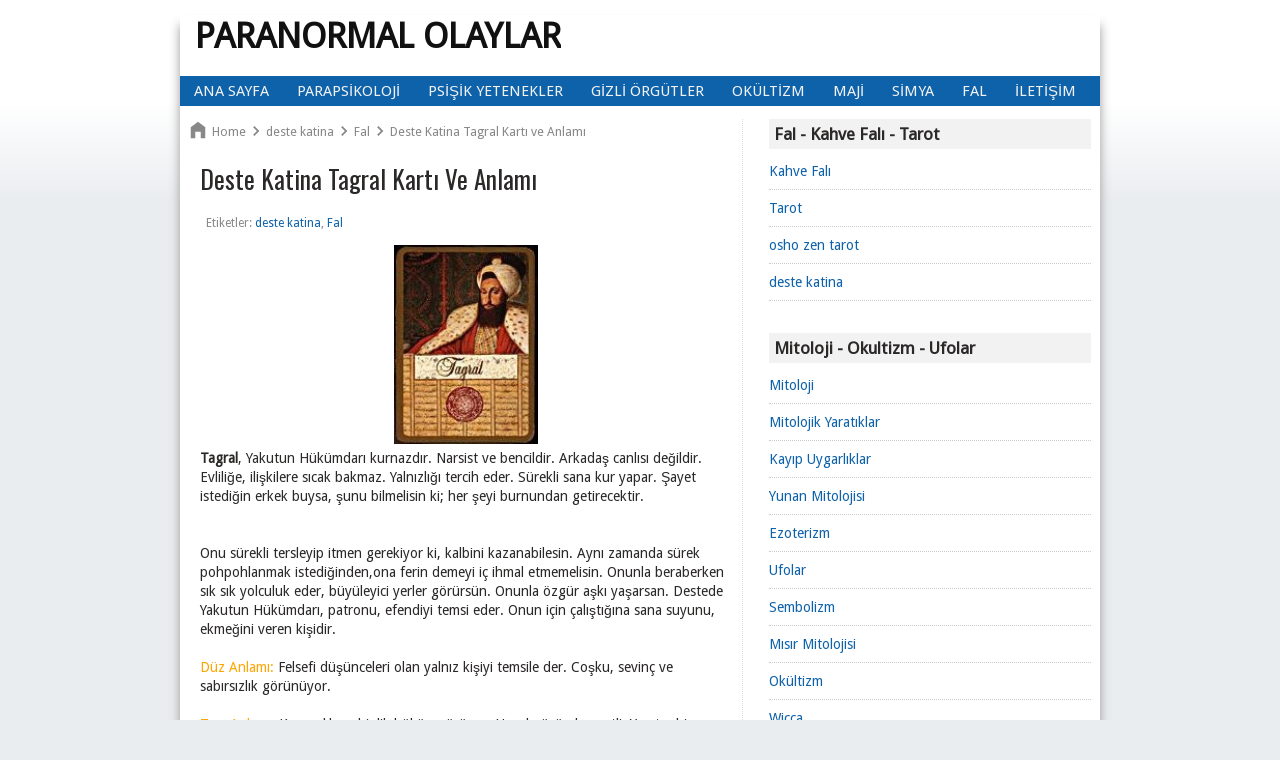

--- FILE ---
content_type: text/html; charset=UTF-8
request_url: https://www.paranormaltr.com/2013/02/deste-katina-tagral-karti-ve-anlami.html
body_size: 16675
content:
<!DOCTYPE html>
<HTML>
<head>
<link href='https://www.blogger.com/static/v1/widgets/55013136-widget_css_bundle.css' rel='stylesheet' type='text/css'/>
<meta charset='utf-8'/>
<meta content='268a40d36c8dff83' name='yandex-verification'/>
<meta content='DA5603064024BD738A156B5B38F6DD54' name='msvalidate.01'/>
<meta content='width=device-width, initial-scale=1, maximum-scale=1' name='viewport'/>
<meta content='GHbZWk_mimfWrHdt4rhf2Hppza9mONTquVDbRDbQ4ws' name='google-site-verification'/>
<meta content='9931e2b5faaa26f74cbb4d35669933b6' name='p:domain_verify'/>
<title> Deste Katina Tagral Kartı ve Anlamı | Paranormal Olaylar</title>
<meta content=' Deste Katina Tagral Kartı ve Anlamı' name='keyword'/>
<meta content='text/html; charset=UTF-8' http-equiv='Content-Type'/>
<meta content='blogger' name='generator'/>
<link href='https://www.paranormaltr.com/favicon.ico' rel='icon' type='image/x-icon'/>
<link href='https://www.paranormaltr.com/2013/02/deste-katina-tagral-karti-ve-anlami.html' rel='canonical'/>
<link rel="alternate" type="application/atom+xml" title="Paranormal Olaylar - Atom" href="https://www.paranormaltr.com/feeds/posts/default" />
<link rel="alternate" type="application/rss+xml" title="Paranormal Olaylar - RSS" href="https://www.paranormaltr.com/feeds/posts/default?alt=rss" />
<link rel="service.post" type="application/atom+xml" title="Paranormal Olaylar - Atom" href="https://www.blogger.com/feeds/3289204980850048513/posts/default" />

<link rel="alternate" type="application/atom+xml" title="Paranormal Olaylar - Atom" href="https://www.paranormaltr.com/feeds/4371547165894222948/comments/default" />
<!--Can't find substitution for tag [blog.ieCssRetrofitLinks]-->
<link href='https://blogger.googleusercontent.com/img/b/R29vZ2xl/AVvXsEiLp67-yRxogx6F_ZAgmFDnGYaPxQQAZiObz2344vZVp3I45ZS-SBspBMrpwyRVK54759V1hX5ZeF3dEiJfh6qmpbzdtqdwq9ShY17jgSqKV7WD98ghvg95q2dNfR8TP6f6wavvL_UXb8Ec/s200/tgrlem8.jpg' rel='image_src'/>
<meta content='https://www.paranormaltr.com/2013/02/deste-katina-tagral-karti-ve-anlami.html' property='og:url'/>
<meta content=' Deste Katina Tagral Kartı ve Anlamı' property='og:title'/>
<meta content='Parapsikoloji ve Paranormal Olaylar, Kahve Falı, Tarot, Katina, Ufolar, Semboller, Mitoloji ve Efsaneler,' property='og:description'/>
<meta content='https://blogger.googleusercontent.com/img/b/R29vZ2xl/AVvXsEiLp67-yRxogx6F_ZAgmFDnGYaPxQQAZiObz2344vZVp3I45ZS-SBspBMrpwyRVK54759V1hX5ZeF3dEiJfh6qmpbzdtqdwq9ShY17jgSqKV7WD98ghvg95q2dNfR8TP6f6wavvL_UXb8Ec/w1200-h630-p-k-no-nu/tgrlem8.jpg' property='og:image'/>
<link href='https://www.facebook.com/paranormaltr' rel='author'/>
<link href='https://www.paranormaltr.com/feeds/posts/default' rel='alternate' title='Paranormal Olaylar - Atom' type='application/atom+xml'/>
<link href='https://www.paranormaltr.com/feeds/posts/default?alt=rss' rel='alternate' title='Paranormal Olaylar - RSS' type='application/rss+xml'/>
<link href='http://www.blogger.com/feeds/3289204980850048513/posts/default' rel='alternate' title='Paranormal Olaylar - Atom' type='application/atom+xml'/>
<link href='http://www.blogger.com/openid-server.g' rel='openid.server'/>
<link href='https://www.paranormaltr.com/' rel='openid.delegate'/>
<link href='https://blogger.googleusercontent.com/img/b/R29vZ2xl/AVvXsEiLp67-yRxogx6F_ZAgmFDnGYaPxQQAZiObz2344vZVp3I45ZS-SBspBMrpwyRVK54759V1hX5ZeF3dEiJfh6qmpbzdtqdwq9ShY17jgSqKV7WD98ghvg95q2dNfR8TP6f6wavvL_UXb8Ec/s72-c/tgrlem8.jpg' rel='image_src'/>
<meta content='tr' http-equiv='Content-Language'/>
<meta content='GHbZWk_mimfWrHdt4rhf2Hppza9mONTquVDbRDbQ4ws' name='google-site-verification'/>
<meta content='Paranormal Olaylar' property='og:site_name'/>
<meta content=' Deste Katina Tagral Kartı ve Anlamı' property='og:title'/>
<meta content='article' property='og:type'/>
<meta content='' property='og:description'/>
<meta content='https://www.paranormaltr.com/2013/02/deste-katina-tagral-karti-ve-anlami.html' property='og:url'/>
<meta content='https://blogger.googleusercontent.com/img/b/R29vZ2xl/AVvXsEiLp67-yRxogx6F_ZAgmFDnGYaPxQQAZiObz2344vZVp3I45ZS-SBspBMrpwyRVK54759V1hX5ZeF3dEiJfh6qmpbzdtqdwq9ShY17jgSqKV7WD98ghvg95q2dNfR8TP6f6wavvL_UXb8Ec/s72-c/tgrlem8.jpg' itemprop='image'/>
<link href="//fonts.googleapis.com/css?family=Droid+Sans" rel="stylesheet" type="text/css">
<link href="//fonts.googleapis.com/css?family=Droid+Sans+Condensed:300,700" rel="stylesheet" type="text/css">
<link href="//fonts.googleapis.com/css?family=Oswald" rel="stylesheet" type="text/css">
<link href="//www.blogger.com/static/v1/widgets/3950009988-widget_css_bundle.css" rel="stylesheet" type="text/css">
<style type="text/css"> <!-- /*
<style id='page-skin-1' type='text/css'><!--
*/]]
<style>
/* Blogger Template Style
Name: New Thesis SEO Responsive Blogger Template
*/
#navbar-iframe {
display:none !important;
}
header,
nav,
section,
aside,
article,
footer {
display:block;
}
#navbar-iframe {
display:none !important;
}
header,
nav,
section,
aside,
article,
footer {
display:block;
}
html,
body,
div,
span,
applet,
object,
iframe,
h1,
h2,
h3,
h4,
h5,
h6,
p,
blockquote,
pre,
a,
abbr,
acronym,
address,
big,
cite,
code,
del,
dfn,
em,
img,
ins,
kbd,
q,
s,
samp,
small,
strike,
strong,
sub,
sup,
tt,
var,
b,
u,
i,
center,
dl,
dt,
dd,
ol,
ul,
li,
fieldset,
form,
label,
legend,
table,
caption,
tbody,
tfoot,
thead,
tr,
th,
td,
article,
aside,
canvas,
details,
embed,
figure,
figcaption,
footer,
header,
hgroup,
menu,
nav,
output,
ruby,
section,
summary,
time,
mark,
audio,
video {
margin:0;
padding:0;
border:0;
font-size:100%;
font:inherit;
vertical-align:baseline;
}
article,
aside,
details,
figcaption,
figure,
footer,
header,
hgroup,
menu,
nav,
section {
display:block;
}
body,
.body-fauxcolumn-outer {
line-height:1;
}
ol,
ul {
list-style:none;
}
blockquote,
q {
quotes:none;
}
blockquote:before,
blockquote:after,
q:before,
q:after {
content:'';
content:none;
}
table {
border-collapse:collapse;
border-spacing:0;
}
body,
.body-fauxcolumn-outer {
font-family:'Droid Sans', Arial,"Times New Roman",Times,serif;
font-size:14px;
background:#EAEDF0 url(https://blogger.googleusercontent.com/img/b/R29vZ2xl/AVvXsEjnrBektEm0cNcmM0moSaDNtrEvmu9vOKTaqYF0btJDICXP2CtEnhflUmXJEfXXJCEAV1b2a1FD4FkUUBAgyNgDoMdEgM6PDj0HcuVNqbKcNEtYE_jiahrnBTGXaN2u8MZRKhyXqHrGloQ/s1600/bgyahoostyleblog.png) repeat-x top left;
color:#2b2828;
}
strong,
b {
font-weight:bold;
}
cite {
font-style:normal;
}
em,
i {
font-style:italic;
}
a {
text-decoration:none;
}
a:hover {
text-decoration:none;
}
a img {
border:none;
}
abbr,
acronym {
border-bottom:1px dotted;
cursor:help;
}
sup,
sub {
vertical-align:baseline;
position:relative;
top:-.4em;
font-size:86%;
}
sub {
top:.4em;
}
small {
font-size:86%;
}
kbd {
font-size:80%;
border:1px solid #999;
padding:2px 5px;
border-bottom-width:2px;
border-radius:3px;
}
mark {
background-color:#ffce00;
color:black;
}
p,
blockquote,
pre,
table,
figure,
hr,
form,
ol,
ul,
dl {
margin:1.5em 0;
}
hr {
height:1px;
border:none;
background-color:#666;
}
h1,
h2,
h3,
h4,
h5,
h6 {
font-weight:bold;
line-height:normal;
margin:1.5em 0 0;
}
h1 {
font-size:200%;
}
h2 {
font-size:180%;
}
h3 {
font-size:160%;
}
h4 {
font-size:140%;
}
h5 {
font-size:120%;
}
h6 {
font-size:100%;
}
ol,
ul,
dl {
margin-left:3em;
}
ol {
list-style:decimal outside;
}
ul {
list-style:disc outside;
}
li {
margin:.5em 0;
}
dt {
font-weight:bold;
}
dd {
margin:0 0 .5em 2em;
}
input,
button,
select,
textarea {
font:inherit;
font-size:100%;
line-height:normal;
vertical-align:baseline;
}
textarea {
display:block;
-webkit-box-sizing:border-box;
-moz-box-sizing:border-box;
box-sizing:border-box;
}
pre,
code {
font-family:"Courier New",Courier,Monospace;
color:inherit;
}
pre {
white-space:pre;
word-wrap:normal;
}
blockquote,
#comment-holder blockquote,
#comment-holder b[rel="quote"] {
margin-left:2em;
margin-right:2em;
border-left:4px solid #ccc;
padding-left:1em;
font-style:italic;
}
table[border="1"] th,
table[border="1"] td,
table[border="1"] caption {
border:1px solid;
padding:.5em 1em;
text-align:left;
vertical-align:top;
}
th {
font-weight:bold;
}
table[border="1"] caption {
border:none;
font-style:italic;
}
body,
.body-fauxcolumn-outer {
margin:0;
padding:0;
}
a:link {
color:#0E62AA;
text-decoration:none;
}
a:visited {
color:#0E62AA;
text-decoration:none;
}
a:hover {
color:#cc0000;
}
a img {
border-width:0;
}
#header-wrapper {
margin:15px;
background-color:transparent;
}
#header {
text-align:left;
}
#header h1 {
color:#294969 !important;
text-transform:uppercase;
color:rgb(179,47,47);
font-size:250%;
margin:0;
}
#header h1 a {
color:#294969 !important;
}
p.title {
text-transform:uppercase;
font-size:250%;
margin:0;
font-weight:bold;
line-height:normal;
}
#header a:hover,
p.title a {
color:#111 !important;
text-decoration:none;
}
#header .description {
text-transform:capitalize;
line-height:1.4em;
margin:0 !important;
}
#header img {
margin-left:auto;
margin-right:auto;
padding-top:10px;
}
#outer-wrapper {
width:920px;
background-color:#ffffff;
margin:0 auto;
padding:0;
text-align:left;
box-shadow: 0 10px 10px #999;-moz-box-shadow: 0;-webkit-box-shadow: 0 10px 10px #999;
}
#content-wrapper {
border-top:3px double #fff;
}
#main-wrapper {
width:60%;
background-color:#fff;
float:left;
word-wrap:break-word;
overflow:hidden;
border-right:1px dotted #ddd;
margin:10px;
}
#sidebar-wrapper {
width:35%;
float:right;
word-wrap:break-word;
overflow:hidden;
margin:10px 1%;
}
#sidebar-wrapper h2,
#sidebar-wrapper h3,
#sidebar-wrapper h4 {
font-weight:bold !important;
font-size:120%;
margin:0 0 15px;
background-color:#f2f2f2;
padding:5px;
}
h6.date-header {
margin:0;
text-align:right;
}
.post {
border-bottom:1px solid #eeeeee;
margin:10px;
padding-bottom:10px;
}
h1.post-title,
h2.post-title {
font-weight:normal;
text-transform:capitalize;
margin:0;
font-size:160%;
line-height:1.4em;
font-family:Oswald;
}
h1.post-title {
font-weight:normal;
text-transform:capitalize;
font-size:180%;
line-height:1.4em;
margin-bottom:10px;
font-family:Oswald;
}
h1.post-title a,
h1.post-title a:visited,
h2.post-title a,
h2.post-title a:visited {
color:#294969;
display:block;
font-weight:normal;
text-decoration:none;
}
h1.post-title a:hover,
h2.post-title a:hover {
color:#c00;
}
.post-body {
margin:0 0 .75em;
line-height:1.4em;
}
.post-body blockquote {
line-height:1.3em;
}
.post-footer {
display:none;
margin:1em 0;
}
.comment-link {
margin-left:.6em;
}
.post img {
border:none;
}
.tr-caption-container img {
border:none;
padding:0;
}
.post blockquote {
margin:1em 20px;
}
.post blockquote p {
margin:.75em 0;
}
.post-thumbnail {
display:block;
float:left;
margin:.2em 1em 0 0;
}
.post-more-link {
text-align:right;
margin:0 !important;
}
#comments {
padding:10px;
margin:20px 10px 10px;
border-top:1px solid #eee;
border-bottom:1px solid #eee
}
#comments h4 {
display:block;
padding:5px;
line-height:30px;
}
#comments h4,
.comments .comment-header,
.comments .comment-thread.inline-thread .comment {
position:relative;
}
#comments h4 {
color:rgb(17,17,17);
margin:-10px -10px 10px;
padding:5px 3px;
text-align:left;
font-weight:bold;
position:relative;
background-color:rgb(255,255,255);
}
h4#comment-post-message {
display:none;
}
#comments .comment-author {
padding-top:1.5em;
border-top:dashed 1px #ccc;
border-top:dashed 1px rgba(128,128,128,.5);
background-position:0 1.5em;
}
#comments .comment-author:first-child {
padding-top:0;
border-top:none;
}
.avatar-image-container {
margin:.2em 0 0;
}
.comments .comments-content .loadmore a {
border-top:1px solid #33aaff;
border-bottom:1px solid #33aaff;
}
.comments .continue {
border-top:2px solid #33aaff;
}
.comment-thread {
color:#111;
}
.comment-thread a {
color:#777;
}
.comment-thread ol {
margin:0 0 20px;
}
.comment-thread .comment-content a,
.comments .user a,
.comments .comment-thread.inline-thread .user a {
color:#d80556;
}
.comments .avatar-image-container,
.comments .avatar-image-container img {
width:36px;
max-width:36px;
height:36px;
max-height:36px;
}
.comments .comment-block,
.comments .comments-content .comment-replies,
.comments .comment-replybox-single {
}
.comments .comment-block,
.comments .comment-thread.inline-thread .comment {
border:1px solid rgb(221,221,221);
background:none repeat scroll 0% 0% rgb(255,255,255);
padding:5px;
}
.comments .comments-content .comment {
margin:15px 0 0;
padding:0;
width:100%;
line-height:1em;
}
.comments .comments-content .icon.blog-author {
position:absolute;
top:-7px;
right:-7px;
margin:0;
background-image:url("https://blogger.googleusercontent.com/img/b/R29vZ2xl/AVvXsEgXi0HvxgDGGqawfQSQRGxLb_jL44GaijA1HyBtL-DBsI-tAB_eRSdkHreXvWtxqmePF4UGpg5fSK4EmckR2Sa4U-SUIrUF8LY_ScLku6pBGWbaOUe_BS-ZUu3J0dezZwh_Xj_hPgFjJbyw/h120/author-pink.png");
width:30px;
height:30px;
}
.comments .comments-content .inline-thread {
padding:0 0 0 20px;
}
.comments .comments-content .comment-replies {
margin-top:0;
}
.comments .comment-content {
padding:5px 0;
line-height:1.4em;
}
.comments .comment-thread.inline-thread {
background:none repeat scroll 0% 0% transparent;
}
.comments .comment-thread.inline-thread .comment {
width:auto;
}
.comments .comment-thread.inline-thread .comment:after {
content:&quot;
&quot;
;
position:absolute;
top:10px;
left:-20px;
border-top:1px solid #ddd;
width:10px;
height:0;
}
.comments .comment-thread.inline-thread .comment .comment-block {
border:0;
background:transparent;
padding:0;
}
.comments .comment-thread.inline-thread .comment-block {
margin-left:42px;
}
.comments .comment-thread.inline-thread .user a {
font-size:13px;
}
.comments .comment-thread.inline-thread .avatar-image-container,
.comments .comment-thread.inline-thread .avatar-image-container img {
width:36px;
max-width:36px;
height:36px;
max-height:36px;
}
.comments .continue {
border-top:0;
width:100%;
}
.comments .continue a {
padding:7px;
text-align:left;
}
#comment-editor {
width:103% !important;
}
.comment-form {
width:100%;
max-width:100%;
}
}
.sidebar {
line-height:1.5em;
}
.sidebar ul {
list-style:none;
margin:0 0 0;
padding:0 0 0;
}
.sidebar li {
margin-bottom:11px;
padding-bottom:11px !important;
border-bottom:1px dotted #ccc;
}
.sidebar .widget,
.main .widget {
padding:0 0 1.5em;
}
.main .Blog {
border-bottom-width:0;
}
.profile-img {
float:left;
margin-top:0;
margin-right:5px;
margin-bottom:5px;
margin-left:0;
padding:4px;
border:1px solid #333;
}
.profile-data {
margin:0;
text-transform:uppercase;
letter-spacing:.1em;
font-weight:bold;
line-height:1.6em;
}
.profile-datablock {
margin:.5em 0 .5em;
}
.profile-textblock {
margin:0.5em 0;
line-height:1.6em;
}
.profile-link {
text-transform:uppercase;
letter-spacing:.1em;
}
#footer {width:auto;clear:both;margin:0 auto;padding:2%;text-transform:uppercase;letter-spacing:.1em;text-align:center;display:block;}
img {max-width:100%;height:auto;width:auto\9;}
pre,
#comment-holder pre,
#comment-holder i[rel="pre"] {
background-color:#f3f3f3;
border-width:1px 1px 1px 4px;
border-style:solid;
border-color:#c8c8c8 #c8c8c8 #c8c8c8 #333;
line-height:1.5em;
position:relative;
white-space:pre-wrap;
word-wrap:break-word;
margin:20px 0;
padding:10px 20px;
}
pre::after {
content:" ";
width:0;
height:0;
opacity:0;
visibility:hidden;
position:absolute !important;
right:13px;
top:-7px;
transition:.3s ease-out;
border-color:#222 transparent transparent;
border-style:solid;
border-width:6px 6px 0;
}
pre::before {
text-align:center;
content:" double click";
width:100px;
font-size:12px;
font-family:Georgia,Times,"Times New Roman",serif;
opacity:0;
visibility:hidden;
position:absolute;
top:-37px;
right:3px;
transition:.3s ease-out;
background:#222;
color:#fff;
border-radius:5px;
padding:2px;
}
pre:hover::before,
pre:hover::after {
opacity:.5;
visibility:visible;
}
code,
#comment-holder code,
#comment-holder i[rel="code"] {
padding:2px 4px;
background-color:#f3f3f3;
border:1px solid #c8c8c8;
}
@media screen and (max-width:1024px) {
#outer-wrapper {
width:100%;
}
}
@media screen and (max-width:768px) {
#swt-blogheader-right {display:none;}
#header-inner {width:100%;}
}
@media screen and (max-width:740px) {
#main-wrapper,
#sidebar-wrapper {
float:none;
display:block;
width:auto;
padding:5%;
}
#sidebar-wrapper .widget-content {
margin:0 0 10px;
padding:0;
}
#swt-blogheader-right {display:none;}
#header-inner {width:100%;}
}
@media screen and (max-width:570px) {
#swt-blogheader-right {display:none;}
#header-inner {width:100%;}
}
@media only screen and (max-width:490px) {
.comments .comments-content .datetime {
display:none;
}
.comments .comments-content .comment-replies,
.comments .comment-replybox-single {
margin-left:0;
}
#swt-blogheader-right {display:none;}
#header-inner {width:100%;}
}
@media only screen and (max-width:479px) {
#comments.comments.content_box img {
display:inline;
width:auto;}
#swt-blogheader-right {display:none;}
#header-inner {width:100%;}
}
.popular-posts ul {
padding-left:0;
}
.popular-posts ul li {
list-style:none outside none !important;
margin-left:0 !important;
overflow:hidden;
padding:10px 0;
transition:all 0.25s linear 0s;
}
.PopularPosts img {
display:block;
float:left;
height:60px;
margin-right:4px;
width:80px;
}
nav {margin:20px 5px 0 0;color:black;height:30px;width:100%;background:#0E62AA;}
nav ul,nav li {margin:0 0;padding:0 0;list-style:none;}
nav ul {height:30px;}
nav li {float:left;display:inline;}
nav a {font-size:15px;text-transform:uppercase;
color:#f2f2f2 !important;
display:block;
line-height:30px;
padding:0 14px;
font-weight:bold:
text-decoration:none;
}
nav a:hover {
background-color:#c00;
color:#fff !important;
text-decoration:none;
}
nav input {
display:none;
margin:0 0;
padding:0 0;
width:30px;
height:30px;
opacity:0;
cursor:pointer;
}
nav label {
display:none;
font-size:200%;
width:30px;
height:30px;
line-height:30px;
text-align:center;
}
@media (max-width:767px) {
#header h1,
p.title {
font-size:230%;
text-align:center;
}
#header .description {
font-size:100%;
text-align:center;
}
nav {
margin:0 !important;
position:relative;
}
nav a {
border:1px dotted #ddd;
}
nav ul {
background-color:#3b5998;
position:absolute;
top:100%;
right:0;
left:0;
height:auto;
display:none;
}
nav li {
display:block;
float:none;
width:auto;
}
nav input,
nav label {
position:absolute;
bottom:3px;
right:0;
display:block;
}
nav input {
z-index:4;
}
nav input:checked + label {
color:gray;
}
nav input:checked ~ ul {
display:block;
}
}
.gathel{font-size:14px;color:#888888;padding:11px 0;margin: 5px 0;}
.button {
cursor:pointer;
border:2px ridge #000000;
background-color:#0E62AA;
filter:progid:DXImageTransform.Microsoft.gradient(GradientType=0,startColorstr=&#39;#ff0000&#39;,endColorstr=&#39;#dd0000&#39;);
background-image:-webkit-linear-gradient(top,#ff0000 0%,#ee0000 50%,#dd0000 100%);
background-image:-moz-linear-gradient(top,#ff0000 0%,#ee0000 50%,#dd0000 100%);
background-image:-ms-linear-gradient(top,#ff0000 0%,#ee0000 50%,#dd0000 100%);
background-image:-o-linear-gradient(top,#ff0000 0%,#ee0000 50%,#dd0000 100%);
background-image:linear-gradient(top,#ff0000 0%,#ee0000 50%,#dd0000 100%);
padding:10px 20px;
-webkit-border-radius:11px;
-moz-border-radius:11px;
border-radius:11px;
-webkit-box-shadow:inset 0 1px 0 rgba(255,255,255,0.3),0px 1px 2px #515151;
-moz-box-shadow:inset 0 1px 0 rgba(255,255,255,0.3),0px 1px 2px #515151;
box-shadow:inset 0 1px 0 rgba(255,255,255,0.3),0px 1px 2px #515151;
text-shadow:0 1px 0 rgba(0,0,0,0.4);
color:#ffffff !important;
font:bold 16px &#39;Century Gothic&#39;,Helvetica,Arial,Sans-Serif;
text-decoration:none;
outline:none;
vertical-align:middle;
}
.button:hover {
border-color:#000000;
background-color:#666666;
filter:progid:DXImageTransform.Microsoft.gradient(GradientType=0,startColorstr=&#39;#666666&#39;,endColorstr=&#39;#444444&#39;);
background-image:-webkit-linear-gradient(top,#666666 0%,#555555 50%,#444444 100%);
background-image:-moz-linear-gradient(top,#666666 0%,#555555 50%,#444444 100%);
background-image:-ms-linear-gradient(top,#666666 0%,#555555 50%,#444444 100%);
background-image:-o-linear-gradient(top,#666666 0%,#555555 50%,#444444 100%);
background-image:linear-gradient(top,#666666 0%,#555555 50%,#444444 100%);
color:#ffffff;
}
.button:active {
background-color:#444444;
filter:progid:DXImageTransform.Microsoft.gradient(GradientType=0,startColorstr=&#39;#444444&#39;,endColorstr=&#39;#666666&#39;);
background-image:-webkit-linear-gradient(top,#444444,#666666);
background-image:-moz-linear-gradient(top,#444444,#666666);
background-image:-ms-linear-gradient(top,#444444,#666666);
background-image:-o-linear-gradient(top,#444444,#666666);
background-image:linear-gradient(top,#444444,#666666);
}
.feed-links {
display:none;
}
.post-summary {
margin:10px 0;
}
#blog-pager {
margin:1em !important;
}
#blog-pager-newer-link{float:right}#blog-pager-older-link{float:left}#blog-pager{margin:1em 0;text-align:center;overflow:hidden}
.breadcrumbs{line-height:1.2em;width:auto;overflow:hidden;padding:0;margin:0 auto 20px;font-size:90%;color:#888;font-weight:400;text-overflow:ellipsis;-webkit-text-overflow:ellipsis;white-space:nowrap}
.breadcrumbs a{display:inline-block;text-decoration:none;color:#888;font-weight:400;transition:all .3s ease-in-out}
.breadcrumbs a:hover{color:#0984e3}
.breadcrumbs svg{width:20px;height:20px;vertical-align:-5px;margin:0 -3px}
.breadcrumbs svg.homesvg{width:22px;height:22px;margin-right:0}
.breadcrumbs svg path{fill:#888}
.breadcrumbs svg.homesvg path{fill:#888}
.comment-form p {
background:#fff;
font-size:12px;
margin:5px 0;
padding:10px 10px 14px;
position:relative;
width:95%;
}
.spammer-detected {
background-color:#0E62AA;
}
#feed-q-input {
background:#eee;
display:block;
width:100%;
margin:0;
border:1px solid #ddd;
-moz-box-sizing:border-box;
color:#111;
padding:0.6em;
}
#feed-q-input:focus {
background:#fff;
color:#111;
box-shadow:0 0 5px rgb(51,51,51),0px 0 7px #333);
outline:medium none;
}
#search-result-container {
width:100%x;
height:300px;
overflow:auto;
position:absolute;
top:100%;
right:0;
z-index:999;
background-color:#333;
border:2px solid white;
padding:10px 10px 0;
margin:10px 0 0;
-webkit-box-shadow:0 1px 2px rgba(0,0,0,.4),0 7px 7px -4px rgba(0,0,0,.4);
-moz-box-shadow:0 1px 2px rgba(0,0,0,.4),0 7px 7px -4px rgba(0,0,0,.4);
box-shadow:0 1px 2px rgba(0,0,0,.4),0 7px 7px -4px rgba(0,0,0,.4);
-webkit-border-radius:5px;
-moz-border-radius:5px;
border-radius:5px;
display:none;
}
#search-result-container mark {
background-color:yellow;
color:black;
}
#search-result-container a {
color:#0E62AA;
font-weight:bold;
font-size:12px;
display:block;
}
#search-result-container a:hover {
text-decoration:none;
}
#search-result-container h4 {
margin:0 0 10px;
font:normal bold 12px &#39;
Trebuchet MS&#39;
,Arial,Sans-Serif;
color:#fff;
}
#search-result-container ol {
background:transparent;
border:none;
margin:0 0 10px;
padding:0 0;
}
#search-result-container li {
padding:7px 8px;
list-style:none;
border:1px solid #B7C1CE;
background-color:white;
overflow:hidden;
word-wrap:break-word;
}
#search-result-container li img {
display:block;
float:left;
margin:0 10px 4px 0;
border:1px solid #B7C1CE;
background-color:#F5F5F5;
padding:2px 2px;
}
#search-result-loader {
position:absolute;
top:100%;
left:5px;
z-index:999;
background-color:#0D6786;
color:#fff;
padding:3px 5px;
margin:-2px 0 0;
font:normal bold 10px Arial,Sans-Serif;
-webkit-border-radius:0 0 3px 3px;
-moz-border-radius:0 0 3px 3px;
border-radius:0 0 3px 3px;
display:none;
}
#search-form-feed {
position:relative;
font:11px Arial,Sans-Serif;
color:rgb(51,51,51);
}
#related-posts{float:left;width:95%;border-bottom:0px solid #888;border-top:0px solid #88daed;margin:5px 0 10px 10px;padding:15px 0 10px}
#related-posts .widget h2,#related-posts h3{font:18px Oswald;color:#000;text-transform:none;margin:0 0 10px;padding:0}
#related-posts a{color:#0973CF;font:14px Arial}
#related-posts li{background:url(https://blogger.googleusercontent.com/img/b/R29vZ2xl/AVvXsEjsoN6upF2ueiqFuLgXSsmaGIPATeb72ep6iJOJYsHJVPhowtHUCEr2Nn2xgHVGLsiYsBB4WaQ8R1QCCWEypdERSiojYpTw0ly-PUb_LwU2UNw0l0XxxDNJwdLOX-1uJmGIaYEovl4W1Qg/s1600/bullet-list.gif) no-repeat 0 10px;text-indent:0;line-height:1.3em;border-bottom:1px dotted #ccc;margin:0;padding:3px 0 8px 12px}
#related-posts a:hover{color:#c00;text-decoration:none}
#related-posts .widget{margin:0;padding:0}
#related-posts ul{list-style:none;margin:0;padding:0}
.swt-blogheader {position: relative;width: 100%;}
#header {padding: 0;margin:0;overflow:hidden;float:left;}
#swt-blogheader-right {padding-top:10px;margin:0;overflow:hidden;float:right;width:468px;}

--></style>
<style>


#comment-holder .cm-youtube {
  display:block;
  border:none !important;
  background-color:#333;
  width:80%;
  height:218px;
  margin:0 auto 30px;
}

#comment-holder .cm-image {
  display:block;
  margin:0 auto 15px;
  outline:none;
  border:1px solid #ccc;
  background-color:white;
  -webkit-box-shadow:0 1px 3px rgba(0,0,0,0.2);
  -moz-box-shadow:0 1px 3px rgba(0,0,0,0.2);
  box-shadow:0 1px 3px rgba(0,0,0,0.2);
  padding:5px;
  max-width:96%;
  height:auto;
  width:auto\9;
}

#comment-holder i[rel="
  image"
  ],#comment-holder i[rel="
  youtube"
  ] {
  display:block;
  overflow:hidden;
  border:2px solid black;
  position:relative;
  width:170px;
  height:100px;
  margin:0 auto 30px;
}

#comment-holder i[rel="
  image"
  ]:before,#comment-holder i[rel="
  youtube"
  ]:before {
  content:"
  Please enable your JavaScript to see this image!";
  position:absolute;
  top:0;
  right:0;
  bottom:0;
  left:0;
  background-color:red;
  color:white;
  font-weight:bold;
  text-align:center;
  padding:15px 0;
}

#comment-holder i[rel="
  youtube"
  ]:before {
  content:"
  Please enable your JavaScript to watch this video!";
}




    
    
    

 
    </style>
<script defer='defer' type='text/javascript'>//<![CDATA[
    var cwResImg=function(){var cwBpArry=[1382,992,768,480],currIndex,cwResImgVal=Math.max(screen.width,screen.height),hdpi=window.devicePixelRatio>1?window.devicePixelRatio:1,rwdImgId="rwdimg-"+Math.floor(Math.random()*1000),tpl='<img src="{src}" alt="{alt}" title="{title}" id="{rwdImgId}" {attributes}>';cwBpArry.push(cwResImgVal);cwBpArry.sort(function(a,b){return a-b});if(Array.prototype.indexOf){currIndex=cwBpArry.indexOf(cwResImgVal)+1}else{for(var i in cwBpArry){if(cwBpArry[i]===cwResImgVal){currIndex=parseInt(i)+1}}}cwBpArry[currIndex]=cwBpArry[currIndex]||cwBpArry[currIndex-1];var imgWid=Math.max.apply(Math,cwBpArry)<=cwBpArry[currIndex]?cwBpArry[currIndex-2]:cwBpArry[currIndex];return{imgWid:imgWid,hdpi:hdpi,id:rwdImgId,rwdImg:function(arg){var src=arg.src||arguments[0]||'',src=src.replace(/\/s\d*\//,'/s'+imgWid*hdpi+'/'),title=arg.title||arg.alt||arguments[1]||'',alt=arg.alt||arg.title||arguments[2]||arguments[1]||'',attributes=arg.attr||arguments[3]||'',img=tpl.replace('{src}',src).replace('{title}',title).replace('{alt}',alt).replace('{rwdImgId}',rwdImgId).replace('{attributes}',attributes);document.write(img)}}}()
 //]]></script>
<script defer='defer' type='text/javascript'>//<![CDATA[
var configSummary={thumbnailSize:100,summaryLength:250,noThumbUrl:"http://3.bp.blogspot.com/-vpCFysMEZys/UOEhSGjkfnI/AAAAAAAAFwY/h1wuA5kfEhg/s72-c/grey.png"};function createPostSummary(a,b,c){var text,doc=document,d=configSummary,copyFrom=doc.getElementById(a).value,pasteTo=doc.getElementById(b),postThumbnail=(c==="")?d.noThumbUrl:c;text=copyFrom.replace(/<(.*?)>/g,"").replace(/[\n\r]+/g," ");pasteTo.innerHTML='<img class="post-thumbnail" src="'+postThumbnail.replace(/\/s[0-9]+(\-c)?\//,'/s'+d.thumbnailSize+'-c/')+'" alt="thumbnail" style="width:'+d.thumbnailSize+'px;height:'+d.thumbnailSize+'px;">'+text.substring(0,d.summaryLength)+'&hellip;'}
//]]>
</script>
<script defer='defer' type='text/javascript'>//<![CDATA[
(function(a){a.fn.lazyload=function(b){var c={threshold:0,failurelimit:0,event:"scroll",effect:"show",container:window};if(b){a.extend(c,b)}var d=this;if("scroll"==c.event){a(c.container).bind("scroll",function(b){var e=0;d.each(function(){if(a.abovethetop(this,c)||a.leftofbegin(this,c)){}else if(!a.belowthefold(this,c)&&!a.rightoffold(this,c)){a(this).trigger("appear")}else{if(e++>c.failurelimit){return false}}});var f=a.grep(d,function(a){return!a.loaded});d=a(f)})}this.each(function(){var b=this;if(undefined==a(b).attr("original")){a(b).attr("original",a(b).attr("src"))}if("scroll"!=c.event||undefined==a(b).attr("src")||c.placeholder==a(b).attr("src")||a.abovethetop(b,c)||a.leftofbegin(b,c)||a.belowthefold(b,c)||a.rightoffold(b,c)){if(c.placeholder){a(b).attr("src",c.placeholder)}else{a(b).removeAttr("src")}b.loaded=false}else{b.loaded=true}a(b).one("appear",function(){if(!this.loaded){a("<img />").bind("load",function(){a(b).hide().attr("src",a(b).attr("original"))[c.effect](c.effectspeed);b.loaded=true}).attr("src",a(b).attr("original"))}});if("scroll"!=c.event){a(b).bind(c.event,function(c){if(!b.loaded){a(b).trigger("appear")}})}});a(c.container).trigger(c.event);return this};a.belowthefold=function(b,c){if(c.container===undefined||c.container===window){var d=a(window).height()+a(window).scrollTop()}else{var d=a(c.container).offset().top+a(c.container).height()}return d<=a(b).offset().top-c.threshold};a.rightoffold=function(b,c){if(c.container===undefined||c.container===window){var d=a(window).width()+a(window).scrollLeft()}else{var d=a(c.container).offset().left+a(c.container).width()}return d<=a(b).offset().left-c.threshold};a.abovethetop=function(b,c){if(c.container===undefined||c.container===window){var d=a(window).scrollTop()}else{var d=a(c.container).offset().top}return d>=a(b).offset().top+c.threshold+a(b).height()};a.leftofbegin=function(b,c){if(c.container===undefined||c.container===window){var d=a(window).scrollLeft()}else{var d=a(c.container).offset().left}return d>=a(b).offset().left+c.threshold+a(b).width()};a.extend(a.expr[":"],{"below-the-fold":"$.belowthefold(a, {threshold : 0, container: window})","above-the-fold":"!$.belowthefold(a, {threshold : 0, container: window})","right-of-fold":"$.rightoffold(a, {threshold : 0, container: window})","left-of-fold":"!$.rightoffold(a, {threshold : 0, container: window})"})})(jQuery);$(function(){$("img").lazyload({placeholder:"http://i22.servimg.com/u/f22/15/42/72/40/grey10.gif",effect:"fadeIn",threshold:"-50"})})//]]></script>
<script defer='defer' type='text/javascript'>
var relatedpoststitle="Benzer Konular";
</script>
<script defer='defer' type='text/javascript'>
//<![CDATA[
var relatedTitles=new Array();var relatedTitlesNum=0;var relatedUrls=new Array();function related_results_labels(c){for(var b=0;b<c.feed.entry.length;b++){var d=c.feed.entry[b];relatedTitles[relatedTitlesNum]=d.title.$t;for(var a=0;a<d.link.length;a++){if(d.link[a].rel=="alternate"){relatedUrls[relatedTitlesNum]=d.link[a].href;relatedTitlesNum++;break}}}}function removeRelatedDuplicates(){var b=new Array(0);var c=new Array(0);for(var a=0;a<relatedUrls.length;a++){if(!contains(b,relatedUrls[a])){b.length+=1;b[b.length-1]=relatedUrls[a];c.length+=1;c[c.length-1]=relatedTitles[a]}}relatedTitles=c;relatedUrls=b}function contains(b,d){for(var c=0;c<b.length;c++){if(b[c]==d){return true}}return false}function printRelatedLabels(a){for(var b=0;b<relatedUrls.length;b++){if(relatedUrls[b]==a){relatedUrls.splice(b,1);relatedTitles.splice(b,1)}}var c=Math.floor((relatedTitles.length-1)*Math.random());var b=0;if(relatedTitles.length>1){document.write("<h3>"+relatedpoststitle+"</h3>")}document.write("<ul>");while(b<relatedTitles.length&&b<20&&b<maxresults){document.write('<li><a href="'+relatedUrls[c]+'">'+relatedTitles[c]+"</a></li>");if(c<relatedTitles.length-1){c++}else{c=0}b++}document.write("</ul>");relatedUrls.splice(0,relatedUrls.length);relatedTitles.splice(0,relatedTitles.length)};
//]]>
</script>
<link href='https://www.blogger.com/dyn-css/authorization.css?targetBlogID=3289204980850048513&amp;zx=ae9706eb-9a3b-4563-afd7-0e0a3ed7c93c' media='none' onload='if(media!=&#39;all&#39;)media=&#39;all&#39;' rel='stylesheet'/><noscript><link href='https://www.blogger.com/dyn-css/authorization.css?targetBlogID=3289204980850048513&amp;zx=ae9706eb-9a3b-4563-afd7-0e0a3ed7c93c' rel='stylesheet'/></noscript>
<meta name='google-adsense-platform-account' content='ca-host-pub-1556223355139109'/>
<meta name='google-adsense-platform-domain' content='blogspot.com'/>

<!-- data-ad-client=ca-pub-5206860824421901 -->

</head>
<body class='item' itemscope='itemscope' itemtype='http://schema.org/WebPage'>
<div itemscope='itemscope' itemtype='http://schema.org/BlogPosting' style='display: none;'>
</div>
<div id='outer-wrapper'>
<div id='content' itemscope='itemscope' itemtype='http://schema.org/Blog'>
<header id='header-wrapper' itemscope='itemscope' itemtype='http://schema.org/WPHeader'>
<div class='swt-blogheader'>
<div class='header section section' id='header'><div class='widget Header' data-version='1' id='Header1'>
<div id='header-inner'>
<div class='titlewrapper'>
<p class='title'>
<meta content='Paranormal Olaylar' itemprop='name'/>
<meta content='https://www.paranormaltr.com/' itemprop='url'/>
<a href='https://www.paranormaltr.com/'>Paranormal Olaylar</a>
</p>
</div>
<div class='descriptionwrapper'>
<p class='description' itemprop='about'><span>
</span></p>
</div>
</div>
</div></div>
<div class='swt-blogheader-right no-items section' id='swt-blogheader-right'></div>
</div>
<!-- /swt-blogheader -->
<div style='clear: both'></div>
<div style='clear: both'></div>
</header>
<nav id='nav' itemscope='itemscope' itemtype='http://schema.org/SiteNavigationElement'>
<input type='checkbox'/>
<label>&#8801;</label>
<ul>
<li><a href='https://www.paranormaltr.com'>Ana Sayfa</a></li>
<li><a href='https://www.paranormaltr.com/search/label/Parapsikoloji'>Parapsikoloji</a></li>
<li><a href='https://www.paranormaltr.com/search/label/Psi%C5%9Fik%20Yetenekler'>Psişik Yetenekler</a></li>
<li><a href='https://www.paranormaltr.com/search/label/Gizli%20%C3%96rg%C3%BCtler'>Gizli Örgütler</a></li>
<li><a href='https://www.paranormaltr.com/search/label/Ok%C3%BCltizm'>Okültizm</a></li>
<li><a href='https://www.paranormaltr.com/search/label/Maji'>Maji</a></li>
<li><a href='https://www.paranormaltr.com/search/label/Simya'>Simya</a></li>
<li><a href='https://www.paranormaltr.com/search/label/Fal'>Fal</a></li>
<li><a href='https://www.facebook.com/paranormaltr/'>İletişim</a></li>
</ul>
</nav>
<div id='content-wrapper'>
<div id='main-wrapper' itemscope='itemscope' itemtype='http://schema.org/mainContentOfPage'>
<div class='main section section' id='main'><div class='widget Blog' data-version='1' id='Blog1'>
<div class='blog-posts hfeed'>
<div class='breadcrumbs' itemscope='itemscope' itemtype='https://schema.org/BreadcrumbList'>
<svg class='homesvg' viewBox='0 0 24 24'>
<path d='M12,3L20,9V21H15V14H9V21H4V9L12,3Z'></path>
</svg>
<span itemprop='itemListElement' itemscope='itemscope' itemtype='https://schema.org/ListItem'>
<a class='breadhome' href='https://www.paranormaltr.com/' itemprop='item' title='Home'>
<span itemprop='name'>Home</span></a>
<meta content='1' itemprop='position'/>
</span>
<svg viewBox='0 0 24 24'>
<path d='M8.59,16.58L13.17,12L8.59,7.41L10,6L16,12L10,18L8.59,16.58Z'></path>
</svg>
<span itemprop='itemListElement' itemscope='itemscope' itemtype='https://schema.org/ListItem'>
<a href='https://www.paranormaltr.com/search/label/deste%20katina?&max-results=10' itemprop='item' title='deste katina'>
<span itemprop='name'>
deste katina
</span>
</a>
<meta content='2' itemprop='position'/>
</span>
<svg viewBox='0 0 24 24'>
<path d='M8.59,16.58L13.17,12L8.59,7.41L10,6L16,12L10,18L8.59,16.58Z'></path>
</svg>
<span itemprop='itemListElement' itemscope='itemscope' itemtype='https://schema.org/ListItem'>
<a href='https://www.paranormaltr.com/search/label/Fal?&max-results=10' itemprop='item' title='Fal'>
<span itemprop='name'>
Fal
</span>
</a>
<meta content='3' itemprop='position'/>
</span>
<svg viewBox='0 0 24 24'>
<path d='M8.59,16.58L13.17,12L8.59,7.41L10,6L16,12L10,18L8.59,16.58Z'></path>
</svg>
<span>
 Deste Katina Tagral Kartı ve Anlamı
</span>
</div>
<!--Can't find substitution for tag [defaultAdStart]-->

          <div class="date-outer">
        

          <div class="date-posts">
        
<div class='post-outer'>
<article class='post hentry' itemprop='blogPost' itemscope='itemscope' itemtype='http://schema.org/BlogPosting'>
<meta content='https://blogger.googleusercontent.com/img/b/R29vZ2xl/AVvXsEiLp67-yRxogx6F_ZAgmFDnGYaPxQQAZiObz2344vZVp3I45ZS-SBspBMrpwyRVK54759V1hX5ZeF3dEiJfh6qmpbzdtqdwq9ShY17jgSqKV7WD98ghvg95q2dNfR8TP6f6wavvL_UXb8Ec/s72-c/tgrlem8.jpg' itemprop='thumbnailUrl'/>
<h1 class='post-title entry-title' itemprop='name'>
 Deste Katina Tagral Kartı ve Anlamı
</h1>
<div class='post-header'>
<div class='post-header-line-1'></div>
<p class='gathel' style='font-style:normal;font-size:12px'>
<span class='date updated' style='float:left'>
<span class='post-author vcard' style='float:left'>
</span>
</span>
&#160;
<span class='post-labels' style='float:left'>
&#160;
        
Etiketler:
<a href='https://www.paranormaltr.com/search/label/deste%20katina'><span>deste katina</span></a>,
<a href='https://www.paranormaltr.com/search/label/Fal'><span>Fal</span></a>
</span>
</p>
</div>
<div class='post-body entry-content' id='post-body-4371547165894222948' itemprop='articleBody'>
<div id='adsense-content' style='display:block;text-align: center'><br/>
</div>
<div id='adsense-target'><div class="separator" style="clear: both; text-align: center;">
<b style="margin-left: 1em; margin-right: 1em;"><img alt="Katina Tagral Kartı" border="0" height="200" src="https://blogger.googleusercontent.com/img/b/R29vZ2xl/AVvXsEiLp67-yRxogx6F_ZAgmFDnGYaPxQQAZiObz2344vZVp3I45ZS-SBspBMrpwyRVK54759V1hX5ZeF3dEiJfh6qmpbzdtqdwq9ShY17jgSqKV7WD98ghvg95q2dNfR8TP6f6wavvL_UXb8Ec/s200/tgrlem8.jpg" title="Katina Tagral Kartı" width="144" /></b></div>
<b>Tagral</b>, Yakutun Hükümdarı kurnazdır. Narsist ve bencildir. Arkadaş canlısı değildir. Evliliğe, ilişkilere sıcak bakmaz. Yalnızlığı tercih eder. Sürekli sana kur yapar. Şayet istediğin erkek buysa, şunu bilmelisin ki; her şeyi burnundan getirecektir.<br />
<br />
Onu sürekli tersleyip itmen gerekiyor ki, kalbini kazanabilesin. Aynı zamanda sürek pohpohlanmak istediğinden,ona ferin demeyi iç ihmal etmemelisin. Onunla beraberken sık sık yolculuk eder, büyüleyici yerler görürsün. Onunla özgür aşkı yaşarsan. Destede Yakutun Hükümdarı, patronu, efendiyi temsi eder. Onun için çalıştığına sana suyunu, ekmeğini veren kişidir.<br />
<br />
<span style="color: orange;">Düz Anlamı:</span> Felsefi düşünceleri olan yalnız kişiyi temsile der. Coşku, sevinç ve sabırsızlık görünüyor.<br />
<br />
<span style="color: orange;">Ters Anlamı:</span> Kurnazlık ve hinlik hüküm sürüyor. Hayal gücün kuvvetli. Yaratıcı bir dönemindesin. Kart ve şans oyunlarına eğitim söz konusu.<br /><br /><span style="color: orange;">Aşk Anlamı:</span> Emeklerin, fedakarlıkların, döktüğün gözyaşları boşa gitmeyecek. Karşılığını almanın zamanı geldi.</div>
<script type='text/javascript'>
function insertAfter(addition,target) {
var parent = target.parentNode;
if (parent.lastChild == target) {
parent.appendChild(addition);
} else {
parent.insertBefore(addition,target.nextSibling);
}
}
var adscont = document.getElementById("adsense-content");
var target = document.getElementById("adsense-target");
var linebreak = target.getElementsByTagName("br");
if (linebreak.length > 0){
insertAfter(adscont,linebreak[0]);
}
</script>
<div style='text-align:center;margin-top: 5px;'>
</div>
<div style='clear:both;'></div>
</div>
<div itemscope='itemscope' itemtype='https://schena.org/Review' style='display:none'>
<span itemprop='itemreviewed'> Deste Katina Tagral Kartı ve Anlamı</span>
<span itemprop='rating' itemscope='' itemtype='https://schema.org/Rating'>
<span itemprop='name'> Deste Katina Tagral Kartı ve Anlamı</span>
<span itemprop='reviewer'>ParanormalTR</span>
<span itemprop='dtreviewed'><!--Can't find substitution for tag [post.dateHeader]--></span>
<span itemprop='description'>
</span>
<span itemprop='summary'>  Tagral , Yakutun Hükümdarı kurnazdır. Narsist ve bencildir. Arkadaş canlısı değildir. Evliliğe, ilişkilere sıcak bakmaz. Yalnızlığı tercih...</span>
<span itemprop='value'>4.5</span>
<span itemprop='best'>5</span>
</span>
</div>
<div class='post-footer'>
<div class='post-footer-line post-footer-line-1'><span class='post-author vcard'>
</span>
<span class='post-timestamp'>
</span>
<span class='post-comment-link'>
</span>
<span class='post-icons'>
</span>
</div>
<div class='post-footer-line post-footer-line-2'><span class='post-labels'>
Etiketler:
<a href='https://www.paranormaltr.com/search/label/deste%20katina' rel='tag'><span itemprop='keywords'>deste katina</span></a>,
<a href='https://www.paranormaltr.com/search/label/Fal' rel='tag'><span itemprop='keywords'>Fal</span></a>
</span>
</div>
<div class='post-footer-line post-footer-line-3'>
</div>
</div>
</article>
<div id='related-posts'>
<script src='/feeds/posts/default/-/deste katina?alt=json-in-script&callback=related_results_labels&max-results=8' type='text/javascript'></script>
<script src='/feeds/posts/default/-/Fal?alt=json-in-script&callback=related_results_labels&max-results=8' type='text/javascript'></script>
<script type='text/javascript'>
var maxresults=6;
removeRelatedDuplicates(); printRelatedLabels("https://www.paranormaltr.com/2013/02/deste-katina-tagral-karti-ve-anlami.html");
</script>
</div><div class='clear'></div>
<div class='comments' id='comments' itemprop='comment' itemscope='itemscope' itemtype='http://schema.org/Comment'>
<a name='comments'></a>
<h4 itemprop='name'>Hiç yorum yok:</h4>
<div id='Blog1_comments-block-wrapper'>
<dl class='avatar-comment-indent' id='comments-block'>
</dl>
</div>
<p class='comment-footer'>
<a href='https://www.blogger.com/comment/fullpage/post/3289204980850048513/4371547165894222948' onclick='javascript:window.open(this.href, "bloggerPopup", "toolbar=0,location=0,statusbar=1,menubar=0,scrollbars=yes,width=640,height=500"); return false;'>Yorum Gönder</a>
</p>
<div id='backlinks-container'>
<div id='Blog1_backlinks-container'>
</div>
</div>
</div>
</div>

        </div></div>
      
<!--Can't find substitution for tag [adEnd]-->
</div>
<div class='blog-pager' id='blog-pager'>
<span id='blog-pager-newer-link'>
<a class='blog-pager-newer-link' href='https://www.paranormaltr.com/2013/02/deste-katina-erpahhat-karti-ve-anlami.html' id='Blog1_blog-pager-newer-link' title='Sonraki Kayıt'>Sonraki Kayıt</a>
</span>
<span id='blog-pager-older-link'>
<a class='blog-pager-older-link' href='https://www.paranormaltr.com/2013/02/deste-katina-turan-karti-ve-anlami.html' id='Blog1_blog-pager-older-link' title='Önceki Kayıt'>Önceki Kayıt</a>
</span>
<a class='home-link' href='https://www.paranormaltr.com/'>Ana Sayfa</a>
</div>
<div class='clear'></div>
</div><div class='widget HTML' data-version='1' id='HTML2'>
<div class='widget-content'>
<!-- Yandex.Metrika counter -->
<script type="text/javascript" >
   (function(m,e,t,r,i,k,a){m[i]=m[i]||function(){(m[i].a=m[i].a||[]).push(arguments)};
   m[i].l=1*new Date();
   for (var j = 0; j < document.scripts.length; j++) {if (document.scripts[j].src === r) { return; }}
   k=e.createElement(t),a=e.getElementsByTagName(t)[0],k.async=1,k.src=r,a.parentNode.insertBefore(k,a)})
   (window, document, "script", "https://mc.yandex.ru/metrika/tag.js", "ym");

   ym(22359313, "init", {
        clickmap:true,
        trackLinks:true,
        accurateTrackBounce:true
   });
</script>
<noscript><div><img src="https://mc.yandex.ru/watch/22359313" style="position:absolute; left:-9999px;" alt="" /></div></noscript>
<!-- /Yandex.Metrika counter -->

<!-- Global site tag (gtag.js) - Google Analytics -->
<script async src="https://www.googletagmanager.com/gtag/js?id=UA-112034558-1"></script>
<script>
  window.dataLayer = window.dataLayer || [];
  function gtag(){dataLayer.push(arguments);}
  gtag('js', new Date());

  gtag('config', 'UA-112034558-1');
</script>
</div>
<div class='clear'></div>
</div><div class='widget Text' data-version='1' id='Text1'>
<div class='widget-content'>
<a href="http://www.paranormaltr.com/2013/03/reklam-gizlilik-politikasi.html">Gizlilik ve Çerezler</a>
</div>
<div class='clear'></div>
</div></div>
</div>
<aside id='sidebar-wrapper' itemscope='itemscope' itemtype='http://schema.org/WPSideBar'>
<div class='sidebar section' id='sidebar'><div class='widget Label' data-version='1' id='Label1'>
<h2>Fal - Kahve Falı - Tarot</h2>
<div class='widget-content list-label-widget-content'>
<ul>
<li>
<a dir='ltr' href='https://www.paranormaltr.com/search/label/Kahve%20Fal%C4%B1'>Kahve Falı</a>
</li>
<li>
<a dir='ltr' href='https://www.paranormaltr.com/search/label/Tarot'>Tarot</a>
</li>
<li>
<a dir='ltr' href='https://www.paranormaltr.com/search/label/osho%20zen%20tarot'>osho zen tarot</a>
</li>
<li>
<a dir='ltr' href='https://www.paranormaltr.com/search/label/deste%20katina'>deste katina</a>
</li>
</ul>
<div class='clear'></div>
</div>
</div><div class='widget Label' data-version='1' id='Label2'>
<h2>Mitoloji - Okultizm - Ufolar</h2>
<div class='widget-content list-label-widget-content'>
<ul>
<li>
<a dir='ltr' href='https://www.paranormaltr.com/search/label/Mitoloji'>Mitoloji</a>
</li>
<li>
<a dir='ltr' href='https://www.paranormaltr.com/search/label/Mitolojik%20Yarat%C4%B1klar'>Mitolojik Yaratıklar</a>
</li>
<li>
<a dir='ltr' href='https://www.paranormaltr.com/search/label/Kay%C4%B1p%20Uygarl%C4%B1klar'>Kayıp Uygarlıklar</a>
</li>
<li>
<a dir='ltr' href='https://www.paranormaltr.com/search/label/Yunan%20Mitolojisi'>Yunan Mitolojisi</a>
</li>
<li>
<a dir='ltr' href='https://www.paranormaltr.com/search/label/Ezoterizm'>Ezoterizm</a>
</li>
<li>
<a dir='ltr' href='https://www.paranormaltr.com/search/label/Ufolar'>Ufolar</a>
</li>
<li>
<a dir='ltr' href='https://www.paranormaltr.com/search/label/Sembolizm'>Sembolizm</a>
</li>
<li>
<a dir='ltr' href='https://www.paranormaltr.com/search/label/M%C4%B1s%C4%B1r%20Mitolojisi'>Mısır Mitolojisi</a>
</li>
<li>
<a dir='ltr' href='https://www.paranormaltr.com/search/label/Ok%C3%BCltizm'>Okültizm</a>
</li>
<li>
<a dir='ltr' href='https://www.paranormaltr.com/search/label/Wicca'>Wicca</a>
</li>
<li>
<a dir='ltr' href='https://www.paranormaltr.com/search/label/T%C3%BCrk%20Mitolojisi'>Türk Mitolojisi</a>
</li>
<li>
<a dir='ltr' href='https://www.paranormaltr.com/search/label/Avrupa%20Mitolojisi'>Avrupa Mitolojisi</a>
</li>
</ul>
<div class='clear'></div>
</div>
</div><div class='widget PopularPosts' data-version='1' id='PopularPosts1'>
<h2>En Çok Okunanlar</h2>
<div class='widget-content popular-posts'>
<ul>
<li>
<a href='https://www.paranormaltr.com/2013/02/deste-katina-saah-karti-ve-anlami.html'> Deste Katina Saah Kartı ve Anlamı</a>
</li>
<li>
<a href='https://www.paranormaltr.com/2013/02/deste-katina-iliski-aclm.html'>Deste Katina ilişki Açılımı</a>
</li>
<li>
<a href='https://www.paranormaltr.com/2013/02/deste-katina-tagral-karti-ve-anlami.html'> Deste Katina Tagral Kartı ve Anlamı</a>
</li>
<li>
<a href='https://www.paranormaltr.com/2013/02/deste-katina-sunit-karti-ve-anlami.html'> Deste Katina Sunit Kartı ve Anlamı</a>
</li>
<li>
<a href='https://www.paranormaltr.com/2013/02/deste-katina-aral-karti-ve-anlami.html'> Deste Katina Aral Kartı ve Anlamı</a>
</li>
</ul>
<div class='clear'></div>
</div>
</div></div>
</aside>
<div class='clear'></div>
<div style='clear: both;'></div>
<footer id='footer-wrapper' itemscope='itemscope' itemtype='http://schema.org/WPFooter' style='border-top:4px solid #ddd;background:#f2f2f2;'>
<div id='content-info' itemprop='copyrightHolder' itemscope='itemscope' itemtype='http://n.whatwg.org/work'>
<meta content='https://www.paranormaltr.com/' itemprop='work'/>
<meta content='http://creativecommons.org/licenses/by/3.0/' itemprop='license'/>
<small><p style='text-align:center'>Copyright &copy; <script type='text/javascript'>var creditsyear=new Date();document.write(creditsyear.getFullYear());</script>
<cite itemprop='title'><a href='https://www.paranormaltr.com/' property='dc:title' rel='dc:source' title='Homepage'>Paranormal Olaylar</a></cite>. All Rights Reserved</p></small>
<br/>
</div>
</footer>
<Script Language='Javascript'>
<!-- document.write(unescape('%3C%66%6F%6F%74%65%72%20%69%64%3D%27%66%6F%6F%74%65%72%2D%77%72%61%70%70%65%72%27%20%69%74%65%6D%73%63%6F%70%65%3D%27%69%74%65%6D%73%63%6F%70%65%27%20%69%74%65%6D%74%79%70%65%3D%27%68%74%74%70%3A%2F%2F%73%63%68%65%6D%61%2E%6F%72%67%2F%57%50%46%6F%6F%74%65%72%27%20%73%74%79%6C%65%3D%27%62%6F%72%64%65%72%2D%74%6F%70%3A%33%70%78%20%64%6F%75%62%6C%65%20%23%64%64%64%3B%62%61%63%6B%67%72%6F%75%6E%64%3A%23%64%64%64%27%3E%0A%3C%64%69%76%20%69%64%3D%27%63%6F%6E%74%65%6E%74%2D%69%6E%66%6F%27%20%69%74%65%6D%70%72%6F%70%3D%27%63%6F%70%79%72%69%67%68%74%48%6F%6C%64%65%72%27%20%69%74%65%6D%73%63%6F%70%65%3D%27%69%74%65%6D%73%63%6F%70%65%27%20%69%74%65%6D%74%79%70%65%3D%27%68%74%74%70%3A%2F%2F%6E%2E%77%68%61%74%77%67%2E%6F%72%67%2F%77%6F%72%6B%27%3E%0A%3C%6D%65%74%61%20%65%78%70%72%3A%63%6F%6E%74%65%6E%74%3D%27%64%61%74%61%3A%62%6C%6F%67%2E%68%6F%6D%65%70%61%67%65%55%72%6C%27%20%69%74%65%6D%70%72%6F%70%3D%27%77%6F%72%6B%27%2F%3E%0A%3C%6D%65%74%61%20%63%6F%6E%74%65%6E%74%3D%27%68%74%74%70%3A%2F%2F%63%72%65%61%74%69%76%65%63%6F%6D%6D%6F%6E%73%2E%6F%72%67%2F%6C%69%63%65%6E%73%65%73%2F%62%79%2F%33%2E%30%2F%27%20%69%74%65%6D%70%72%6F%70%3D%27%6C%69%63%65%6E%73%65%27%2F%3E%0A%3C%73%6D%61%6C%6C%3E%3C%70%20%73%74%79%6C%65%3D%27%74%65%78%74%2D%61%6C%69%67%6E%3A%63%65%6E%74%65%72%27%3E%43%6F%70%79%72%69%67%68%74%20%26%61%6D%70%3B%63%6F%70%79%3B%20%3C%73%63%72%69%70%74%20%74%79%70%65%3D%27%74%65%78%74%2F%6A%61%76%61%73%63%72%69%70%74%27%3E%76%61%72%20%63%72%65%64%69%74%73%79%65%61%72%3D%6E%65%77%20%44%61%74%65%28%29%3B%64%6F%63%75%6D%65%6E%74%2E%77%72%69%74%65%28%63%72%65%64%69%74%73%79%65%61%72%2E%67%65%74%46%75%6C%6C%59%65%61%72%28%29%29%3B%3C%2F%73%63%72%69%70%74%3E%20%3C%63%69%74%65%20%69%74%65%6D%70%72%6F%70%3D%27%74%69%74%6C%65%27%3E%3C%61%20%65%78%70%72%3A%68%72%65%66%3D%27%64%61%74%61%3A%62%6C%6F%67%2E%68%6F%6D%65%70%61%67%65%55%72%6C%27%20%70%72%6F%70%65%72%74%79%3D%27%64%63%3A%74%69%74%6C%65%27%20%72%65%6C%3D%27%64%63%3A%73%6F%75%72%63%65%27%20%74%69%74%6C%65%3D%27%48%6F%6D%65%70%61%67%65%27%3E%3C%64%61%74%61%3A%62%6C%6F%67%2E%74%69%74%6C%65%2F%3E%3C%2F%61%3E%3C%2F%63%69%74%65%3E%2E%20%41%6C%6C%20%52%69%67%68%74%73%20%52%65%73%65%72%76%65%64%2E%20%26%23%31%36%30%3B%20%3C%61%20%68%72%65%66%3D%27%68%74%74%70%3A%2F%2F%6E%65%77%74%68%65%73%69%73%73%65%6F%76%32%2E%62%6C%6F%67%73%70%6F%74%2E%63%6F%6D%2F%27%20%74%61%72%67%65%74%3D%27%5F%62%6C%61%6E%6B%27%3E%4E%65%77%20%54%68%65%73%69%73%20%53%45%4F%20%56%32%3C%2F%61%3E%20%54%68%65%6D%65%20%62%79%20%3C%61%20%68%72%65%66%3D%27%68%74%74%70%3A%2F%2F%77%77%77%2E%63%6F%6E%74%6F%68%62%6C%6F%67%6E%69%68%2E%62%6C%6F%67%73%70%6F%74%2E%63%6F%6D%27%20%70%72%6F%70%65%72%74%79%3D%27%63%63%3A%61%74%74%72%69%62%75%74%69%6F%6E%4E%61%6D%65%27%20%72%65%6C%3D%27%63%63%3A%61%74%74%72%69%62%75%74%69%6F%6E%55%52%4C%27%3E%43%42%20%44%65%73%69%67%6E%3C%2F%61%3E%2E%26%23%31%36%30%3B%3C%2F%70%3E%3C%2F%73%6D%61%6C%6C%3E%0A%20%20%3C%62%72%2F%3E%0A%3C%2F%64%69%76%3E%0A%3C%2F%66%6F%6F%74%65%72%3E')); //-->
</Script>
</div>
</div>
</div>
<script defer='defer' type='text/javascript'>
      /*<![CDATA[*/
window.fluidvids=(function(window,document,undefined){'use strict';var Fluidvids=function(elem){this.elem=elem};Fluidvids.prototype={init:function(){var videoRatio=(this.elem.height/this.elem.width)*100;this.elem.style.position='absolute';this.elem.style.top='0';this.elem.style.left='0';this.elem.width='100%';this.elem.height='100%';var wrap=document.createElement('div');wrap.className='fluidvids';wrap.style.width='100%';wrap.style.position='relative';wrap.style.paddingTop=videoRatio+'%';var thisParent=this.elem.parentNode;thisParent.insertBefore(wrap,this.elem);wrap.appendChild(this.elem)}};var iframes=document.getElementsByTagName('iframe');for(var i=0;i<iframes.length;i++){var players=/www.youtube.com|player.vimeo.com/;if(iframes[i].src.search(players)>0){new Fluidvids(iframes[i]).init()}}})(window,document);
/*]]>*/</script>
<script defer='defer' type='text/javascript'>
var pres=document.getElementsByTagName("pre");for(var i=0;i<pres.length;i++){pres[i].addEventListener("dblclick",function(){var selection=getSelection();var range=document.createRange();range.selectNodeContents(this);selection.removeAllRanges();selection.addRange(range)},false)}
</script>
<script defer='defer' type='text/javascript'>
  //<![CDATA[
function blockLinks(parentID,children){var parent=document.getElementById(parentID),content=parent.getElementsByTagName(children);for(var i=0;i<content.length;i++){if(content[i].innerHTML.indexOf('</a>')!==-1){content[i].innerHTML="<mark>No live link!!!</mark> Dont Spam Here!";content[i].className="spammer-detected"}}}blockLinks('comment-holder','p');
 //]]>
</script>
<script defer='defer' type='text/javascript'>
//<![CDATA[
function repText(id){var a=(document.getElementById(id))?document.getElementById(id):"",b=(a!=="")?a.innerHTML:a,b=b.replace(/<i rel="image">(.*?)<\/i>/ig,"<img class='cm-image' src='$1' alt='loading...' \/>");b=b.replace(/\[img\](.*?)\[\/img\]/ig,"<img class='cm-image' src='$1' alt='loading...' \/>");b=b.replace(/<i rel="youtube">http:\/\/www\.youtube\.com\/embed\/(.*?)<\/i>/ig,"<iframe class='cm-youtube' src='http://www.youtube.com/embed/$1'><\/iframe>");b=b.replace(/<i rel="youtube">(http:\/\/youtu\.be\/|http:\/\/www\.youtube\.com\/watch\?v\=)(.*?)<\/i>/ig,"<iframe class='cm-youtube' src='http://www.youtube.com/embed/$2'><\/iframe>");b=b.replace(/\[youtube\]http:\/\/www\.youtube\.com\/embed\/(.*?)\[\/youtube\]/ig,"<iframe class='cm-youtube' src='http://www.youtube.com/embed/$1'><\/iframe>");b=b.replace(/\[youtube\](http:\/\/youtu\.be\/|http:\/\/www\.youtube\.com\/watch\?v\=)(.*?)\[\/youtube\]/ig,"<iframe class='cm-youtube' src='http://www.youtube.com/embed/$2'><\/iframe>");b=b.replace(/<i rel="code">(.*?)<\/i>/ig,"<code>$1<\/code>");b=b.replace(/<i rel="pre">(.*?)<\/i>/ig,"<pre>$1<\/pre>");b=b.replace(/<b rel="quote">(.*?)<\/b>/ig,"<blockquote>$1<\/blockquote>");b=b.replace(/\[code\](.*?)\[\/code\]/ig,"<code>$1<\/code>");b=b.replace(/\[pre\](.*?)\[\/pre\]/ig,"<pre>$1<\/pre>");b=b.replace(/\[blockquote\](.*?)\[\/blockquote\]/ig,"<blockquote>$1<\/blockquote>");b=b.replace(/&amp;feature=[0-9a-zA-Z-_]*/ig,"");b=b.replace(/\/s(640|1600)/g,"/s400");if(document.getElementById(id)){document.getElementById(id).innerHTML=b}}repText('comment-holder');
//]]>
</script>

<script type="text/javascript" src="https://www.blogger.com/static/v1/widgets/1350801215-widgets.js"></script>
<script type='text/javascript'>
window['__wavt'] = 'AOuZoY55-xbI99GAs8daH9aACHe_8dDQiA:1767750792001';_WidgetManager._Init('//www.blogger.com/rearrange?blogID\x3d3289204980850048513','//www.paranormaltr.com/2013/02/deste-katina-tagral-karti-ve-anlami.html','3289204980850048513');
_WidgetManager._SetDataContext([{'name': 'blog', 'data': {'blogId': '3289204980850048513', 'title': 'Paranormal Olaylar', 'url': 'https://www.paranormaltr.com/2013/02/deste-katina-tagral-karti-ve-anlami.html', 'canonicalUrl': 'https://www.paranormaltr.com/2013/02/deste-katina-tagral-karti-ve-anlami.html', 'homepageUrl': 'https://www.paranormaltr.com/', 'searchUrl': 'https://www.paranormaltr.com/search', 'canonicalHomepageUrl': 'https://www.paranormaltr.com/', 'blogspotFaviconUrl': 'https://www.paranormaltr.com/favicon.ico', 'bloggerUrl': 'https://www.blogger.com', 'hasCustomDomain': true, 'httpsEnabled': true, 'enabledCommentProfileImages': true, 'gPlusViewType': 'FILTERED_POSTMOD', 'adultContent': false, 'analyticsAccountNumber': '', 'encoding': 'UTF-8', 'locale': 'tr', 'localeUnderscoreDelimited': 'tr', 'languageDirection': 'ltr', 'isPrivate': false, 'isMobile': false, 'isMobileRequest': false, 'mobileClass': '', 'isPrivateBlog': false, 'isDynamicViewsAvailable': true, 'feedLinks': '\x3clink rel\x3d\x22alternate\x22 type\x3d\x22application/atom+xml\x22 title\x3d\x22Paranormal Olaylar - Atom\x22 href\x3d\x22https://www.paranormaltr.com/feeds/posts/default\x22 /\x3e\n\x3clink rel\x3d\x22alternate\x22 type\x3d\x22application/rss+xml\x22 title\x3d\x22Paranormal Olaylar - RSS\x22 href\x3d\x22https://www.paranormaltr.com/feeds/posts/default?alt\x3drss\x22 /\x3e\n\x3clink rel\x3d\x22service.post\x22 type\x3d\x22application/atom+xml\x22 title\x3d\x22Paranormal Olaylar - Atom\x22 href\x3d\x22https://www.blogger.com/feeds/3289204980850048513/posts/default\x22 /\x3e\n\n\x3clink rel\x3d\x22alternate\x22 type\x3d\x22application/atom+xml\x22 title\x3d\x22Paranormal Olaylar - Atom\x22 href\x3d\x22https://www.paranormaltr.com/feeds/4371547165894222948/comments/default\x22 /\x3e\n', 'meTag': '', 'adsenseClientId': 'ca-pub-5206860824421901', 'adsenseHostId': 'ca-host-pub-1556223355139109', 'adsenseHasAds': false, 'adsenseAutoAds': false, 'boqCommentIframeForm': true, 'loginRedirectParam': '', 'view': '', 'dynamicViewsCommentsSrc': '//www.blogblog.com/dynamicviews/4224c15c4e7c9321/js/comments.js', 'dynamicViewsScriptSrc': '//www.blogblog.com/dynamicviews/617ee3b89bd337b4', 'plusOneApiSrc': 'https://apis.google.com/js/platform.js', 'disableGComments': true, 'interstitialAccepted': false, 'sharing': {'platforms': [{'name': 'Ba\u011flant\u0131y\u0131 al', 'key': 'link', 'shareMessage': 'Ba\u011flant\u0131y\u0131 al', 'target': ''}, {'name': 'Facebook', 'key': 'facebook', 'shareMessage': 'Facebook platformunda payla\u015f', 'target': 'facebook'}, {'name': 'BlogThis!', 'key': 'blogThis', 'shareMessage': 'BlogThis!', 'target': 'blog'}, {'name': 'X', 'key': 'twitter', 'shareMessage': 'X platformunda payla\u015f', 'target': 'twitter'}, {'name': 'Pinterest', 'key': 'pinterest', 'shareMessage': 'Pinterest platformunda payla\u015f', 'target': 'pinterest'}, {'name': 'E-posta', 'key': 'email', 'shareMessage': 'E-posta', 'target': 'email'}], 'disableGooglePlus': true, 'googlePlusShareButtonWidth': 0, 'googlePlusBootstrap': '\x3cscript type\x3d\x22text/javascript\x22\x3ewindow.___gcfg \x3d {\x27lang\x27: \x27tr\x27};\x3c/script\x3e'}, 'hasCustomJumpLinkMessage': true, 'jumpLinkMessage': 'Devam\u0131 i\xe7in T\u0131klay\u0131n \xbb', 'pageType': 'item', 'postId': '4371547165894222948', 'postImageThumbnailUrl': 'https://blogger.googleusercontent.com/img/b/R29vZ2xl/AVvXsEiLp67-yRxogx6F_ZAgmFDnGYaPxQQAZiObz2344vZVp3I45ZS-SBspBMrpwyRVK54759V1hX5ZeF3dEiJfh6qmpbzdtqdwq9ShY17jgSqKV7WD98ghvg95q2dNfR8TP6f6wavvL_UXb8Ec/s72-c/tgrlem8.jpg', 'postImageUrl': 'https://blogger.googleusercontent.com/img/b/R29vZ2xl/AVvXsEiLp67-yRxogx6F_ZAgmFDnGYaPxQQAZiObz2344vZVp3I45ZS-SBspBMrpwyRVK54759V1hX5ZeF3dEiJfh6qmpbzdtqdwq9ShY17jgSqKV7WD98ghvg95q2dNfR8TP6f6wavvL_UXb8Ec/s200/tgrlem8.jpg', 'pageName': ' Deste Katina Tagral Kart\u0131 ve Anlam\u0131', 'pageTitle': 'Paranormal Olaylar:  Deste Katina Tagral Kart\u0131 ve Anlam\u0131', 'metaDescription': ''}}, {'name': 'features', 'data': {}}, {'name': 'messages', 'data': {'edit': 'D\xfczenle', 'linkCopiedToClipboard': 'Ba\u011flant\u0131 panoya kopyaland\u0131!', 'ok': 'Tamam', 'postLink': 'Yay\u0131n Ba\u011flant\u0131s\u0131'}}, {'name': 'template', 'data': {'name': 'custom', 'localizedName': '\xd6zel', 'isResponsive': false, 'isAlternateRendering': false, 'isCustom': true}}, {'name': 'view', 'data': {'classic': {'name': 'classic', 'url': '?view\x3dclassic'}, 'flipcard': {'name': 'flipcard', 'url': '?view\x3dflipcard'}, 'magazine': {'name': 'magazine', 'url': '?view\x3dmagazine'}, 'mosaic': {'name': 'mosaic', 'url': '?view\x3dmosaic'}, 'sidebar': {'name': 'sidebar', 'url': '?view\x3dsidebar'}, 'snapshot': {'name': 'snapshot', 'url': '?view\x3dsnapshot'}, 'timeslide': {'name': 'timeslide', 'url': '?view\x3dtimeslide'}, 'isMobile': false, 'title': ' Deste Katina Tagral Kart\u0131 ve Anlam\u0131', 'description': 'Parapsikoloji ve Paranormal Olaylar, Kahve Fal\u0131, Tarot, Katina, Ufolar, Semboller, Mitoloji ve Efsaneler,', 'featuredImage': 'https://blogger.googleusercontent.com/img/b/R29vZ2xl/AVvXsEiLp67-yRxogx6F_ZAgmFDnGYaPxQQAZiObz2344vZVp3I45ZS-SBspBMrpwyRVK54759V1hX5ZeF3dEiJfh6qmpbzdtqdwq9ShY17jgSqKV7WD98ghvg95q2dNfR8TP6f6wavvL_UXb8Ec/s200/tgrlem8.jpg', 'url': 'https://www.paranormaltr.com/2013/02/deste-katina-tagral-karti-ve-anlami.html', 'type': 'item', 'isSingleItem': true, 'isMultipleItems': false, 'isError': false, 'isPage': false, 'isPost': true, 'isHomepage': false, 'isArchive': false, 'isLabelSearch': false, 'postId': 4371547165894222948}}]);
_WidgetManager._RegisterWidget('_HeaderView', new _WidgetInfo('Header1', 'header', document.getElementById('Header1'), {}, 'displayModeFull'));
_WidgetManager._RegisterWidget('_BlogView', new _WidgetInfo('Blog1', 'main', document.getElementById('Blog1'), {'cmtInteractionsEnabled': false, 'lightboxEnabled': true, 'lightboxModuleUrl': 'https://www.blogger.com/static/v1/jsbin/2869462939-lbx__tr.js', 'lightboxCssUrl': 'https://www.blogger.com/static/v1/v-css/828616780-lightbox_bundle.css'}, 'displayModeFull'));
_WidgetManager._RegisterWidget('_HTMLView', new _WidgetInfo('HTML2', 'main', document.getElementById('HTML2'), {}, 'displayModeFull'));
_WidgetManager._RegisterWidget('_TextView', new _WidgetInfo('Text1', 'main', document.getElementById('Text1'), {}, 'displayModeFull'));
_WidgetManager._RegisterWidget('_LabelView', new _WidgetInfo('Label1', 'sidebar', document.getElementById('Label1'), {}, 'displayModeFull'));
_WidgetManager._RegisterWidget('_LabelView', new _WidgetInfo('Label2', 'sidebar', document.getElementById('Label2'), {}, 'displayModeFull'));
_WidgetManager._RegisterWidget('_PopularPostsView', new _WidgetInfo('PopularPosts1', 'sidebar', document.getElementById('PopularPosts1'), {}, 'displayModeFull'));
</script>
</body>
</HTML>

--- FILE ---
content_type: text/javascript; charset=UTF-8
request_url: https://www.paranormaltr.com/feeds/posts/default/-/Fal?alt=json-in-script&callback=related_results_labels&max-results=8
body_size: 6652
content:
// API callback
related_results_labels({"version":"1.0","encoding":"UTF-8","feed":{"xmlns":"http://www.w3.org/2005/Atom","xmlns$openSearch":"http://a9.com/-/spec/opensearchrss/1.0/","xmlns$blogger":"http://schemas.google.com/blogger/2008","xmlns$georss":"http://www.georss.org/georss","xmlns$gd":"http://schemas.google.com/g/2005","xmlns$thr":"http://purl.org/syndication/thread/1.0","id":{"$t":"tag:blogger.com,1999:blog-3289204980850048513"},"updated":{"$t":"2025-11-10T22:33:43.117+03:00"},"category":[{"term":"Fal"},{"term":"Mitoloji"},{"term":"Kahve Falı"},{"term":"Tarot"},{"term":"osho zen tarot"},{"term":"deste katina"},{"term":"Parapsikoloji"},{"term":"Psişik Yetenekler"},{"term":"Din ve İnançlar"},{"term":"efsaneler"},{"term":"Mitolojik Yaratıklar"},{"term":"Alternatif Tıp"},{"term":"Kayıp Uygarlıklar"},{"term":"Maji"},{"term":"Meditasyon"},{"term":"Yunan Mitolojisi"},{"term":"Gizli Örgütler"},{"term":"Rüya"},{"term":"Paranormal Yerler"},{"term":"Ünlü Kahinler"},{"term":"Ezoterizm"},{"term":"Lanetli Yerler"},{"term":"Paranormal Olaylar"},{"term":"Ufolar"},{"term":"Sembolizm"},{"term":"Simya"},{"term":"Mısır Mitolojisi"},{"term":"Tarikatlar"},{"term":"Ufo Olayları ve Kaçırılmalar"},{"term":"Astroloji"},{"term":"Astral Seyahat"},{"term":"Okültizm"},{"term":"Masonlar"},{"term":"Wicca"},{"term":"Hayalet Hikayeleri"},{"term":"Spiritüalizm"},{"term":"Türk Mitolojisi"},{"term":"Dolmenler"},{"term":"Durugörü"},{"term":"Feng Shui"},{"term":"Hristiyan Tarikatları"},{"term":"Astral Seyahat Teknikleri"},{"term":"Avrupa Mitolojisi"},{"term":"Efsanevi Yaratıklar"},{"term":"Gizli Alman Örgütleri"},{"term":"Hristiyan Sembolizmi"},{"term":"Levitasyon"},{"term":"Telekinezi"},{"term":"Dünya Dışı Yaşam"},{"term":"Hint Tanrıları"},{"term":"Paranormal Araştırmalar"},{"term":"Reenkarnasyon"}],"title":{"type":"text","$t":"Paranormal Olaylar"},"subtitle":{"type":"html","$t":""},"link":[{"rel":"http://schemas.google.com/g/2005#feed","type":"application/atom+xml","href":"https:\/\/www.paranormaltr.com\/feeds\/posts\/default"},{"rel":"self","type":"application/atom+xml","href":"https:\/\/www.blogger.com\/feeds\/3289204980850048513\/posts\/default\/-\/Fal?alt=json-in-script\u0026max-results=8"},{"rel":"alternate","type":"text/html","href":"https:\/\/www.paranormaltr.com\/search\/label\/Fal"},{"rel":"hub","href":"http://pubsubhubbub.appspot.com/"},{"rel":"next","type":"application/atom+xml","href":"https:\/\/www.blogger.com\/feeds\/3289204980850048513\/posts\/default\/-\/Fal\/-\/Fal?alt=json-in-script\u0026start-index=9\u0026max-results=8"}],"author":[{"name":{"$t":"Unknown"},"email":{"$t":"noreply@blogger.com"},"gd$image":{"rel":"http://schemas.google.com/g/2005#thumbnail","width":"16","height":"16","src":"https:\/\/img1.blogblog.com\/img\/b16-rounded.gif"}}],"generator":{"version":"7.00","uri":"http://www.blogger.com","$t":"Blogger"},"openSearch$totalResults":{"$t":"340"},"openSearch$startIndex":{"$t":"1"},"openSearch$itemsPerPage":{"$t":"8"},"entry":[{"id":{"$t":"tag:blogger.com,1999:blog-3289204980850048513.post-6555875124754566871"},"published":{"$t":"2013-11-26T01:25:00.002+02:00"},"updated":{"$t":"2020-05-28T04:54:37.462+03:00"},"category":[{"scheme":"http://www.blogger.com/atom/ns#","term":"Fal"},{"scheme":"http://www.blogger.com/atom/ns#","term":"Kahve Falı"}],"title":{"type":"text","$t":"Kahve Falında Piramit Görmek"},"content":{"type":"html","$t":"\u003Cdiv class=\"separator\" style=\"clear: both; text-align: center;\"\u003E\n\u003Ca href=\"https:\/\/blogger.googleusercontent.com\/img\/b\/R29vZ2xl\/AVvXsEgGFHtTJ3mjvRihHDKT6bb_veztVBZXtsSN7lcrGjOGuN52L1zlegpwSzlKeiEienFTE4YdrH1ofSwB-FpH4IeVF7AykL7F59e5awhNcyhIjQzofI7jPjd-kOc7pVdw984MtwjRTzXCy705\/s1600\/c5.jpg\" imageanchor=\"1\" style=\"margin-left: 1em; margin-right: 1em;\"\u003E\u003Cimg alt=\"Kahve Falında Piramit Görmek\" border=\"0\" height=\"150\" src=\"https:\/\/blogger.googleusercontent.com\/img\/b\/R29vZ2xl\/AVvXsEgGFHtTJ3mjvRihHDKT6bb_veztVBZXtsSN7lcrGjOGuN52L1zlegpwSzlKeiEienFTE4YdrH1ofSwB-FpH4IeVF7AykL7F59e5awhNcyhIjQzofI7jPjd-kOc7pVdw984MtwjRTzXCy705\/s200\/c5.jpg\" title=\"Kahve Falında Piramit\" width=\"200\" \/\u003E\u003C\/a\u003E\u003C\/div\u003E\n\u003Cb\u003EKahve Falında Piramit Görmek\u003C\/b\u003E: Uzak bir yerden gelecek ilginç ve gizemli haberler alacağınıza işaret eder. Bu haber hem sizi hem de arkadaşlarınızı yakından ilgilendirecektir.Son günlerde hayatınızda oldukça fazla değişiklik yaşayacaksınız. Hedefinize ulaşmak için oldukça uzun bir yol kat etmeniz gerekecek.\u003Cdiv\u003E\n\u003Cbr \/\u003E\u003C\/div\u003E\n\u003Cdiv\u003E\nKahve falında piramit görmek, iş hayatınızda yaşanacak gelişmelere ayak uydurmakta her ne kadar biraz zorluk çekseniz de, zihninizi başka konular ile meşgul etmeden sadece işinize odaklanmanız gerekiyor. Maddi konularda alacak ve verecek hesaplarınızı yaparken oldukça dikkatli olur. Haftanın ilerleyen günlerinde kendinizi daha mutlu ve huzurlu hissedebilirsiniz, her şeyin sizin kontrolünüz altında olacağına yorumlanır.\u003C\/div\u003E\n\u003Cdiv\u003E\n\u003Cbr \/\u003E\u003C\/div\u003E\n\u003Cdiv\u003E\nKahve falında piramit görmenin diğer bir yorumu ise, aşk hayatınızda sevgilinize veya eşinizi ilgi gösterin ve onun sizin hayatınızdaki değerini ve önemini anlatın, aşkınızı tekrar tazelemenin vaktinin geldiğine işaret eder.\u003Cdiv\u003E\n\u003Cb\u003E\u003Cbr \/\u003E\u003C\/b\u003E\u003C\/div\u003E\n\u003C\/div\u003E\n"},"link":[{"rel":"replies","type":"application/atom+xml","href":"https:\/\/www.paranormaltr.com\/feeds\/6555875124754566871\/comments\/default","title":"Kayıt Yorumları"},{"rel":"replies","type":"text/html","href":"https:\/\/www.blogger.com\/comment\/fullpage\/post\/3289204980850048513\/6555875124754566871?isPopup=true","title":"0 Yorum"},{"rel":"edit","type":"application/atom+xml","href":"https:\/\/www.blogger.com\/feeds\/3289204980850048513\/posts\/default\/6555875124754566871"},{"rel":"self","type":"application/atom+xml","href":"https:\/\/www.blogger.com\/feeds\/3289204980850048513\/posts\/default\/6555875124754566871"},{"rel":"alternate","type":"text/html","href":"https:\/\/www.paranormaltr.com\/2013\/11\/kahve-falinda-piramit-gormek.html","title":"Kahve Falında Piramit Görmek"}],"author":[{"name":{"$t":"Unknown"},"email":{"$t":"noreply@blogger.com"},"gd$image":{"rel":"http://schemas.google.com/g/2005#thumbnail","width":"16","height":"16","src":"https:\/\/img1.blogblog.com\/img\/b16-rounded.gif"}}],"media$thumbnail":{"xmlns$media":"http://search.yahoo.com/mrss/","url":"https:\/\/blogger.googleusercontent.com\/img\/b\/R29vZ2xl\/AVvXsEgGFHtTJ3mjvRihHDKT6bb_veztVBZXtsSN7lcrGjOGuN52L1zlegpwSzlKeiEienFTE4YdrH1ofSwB-FpH4IeVF7AykL7F59e5awhNcyhIjQzofI7jPjd-kOc7pVdw984MtwjRTzXCy705\/s72-c\/c5.jpg","height":"72","width":"72"},"thr$total":{"$t":"0"}},{"id":{"$t":"tag:blogger.com,1999:blog-3289204980850048513.post-4498155854825504894"},"published":{"$t":"2013-11-22T01:43:00.001+02:00"},"updated":{"$t":"2020-05-31T15:03:41.009+03:00"},"category":[{"scheme":"http://www.blogger.com/atom/ns#","term":"Fal"},{"scheme":"http://www.blogger.com/atom/ns#","term":"Kahve Falı"}],"title":{"type":"text","$t":"Kahve Falında Anahtar Görmek"},"content":{"type":"html","$t":"\u003Cdiv class=\"separator\" style=\"clear: both; text-align: center;\"\u003E\n\u003Ca href=\"https:\/\/blogger.googleusercontent.com\/img\/b\/R29vZ2xl\/AVvXsEhDcbD_dlRq0qwd5M8ssBpQApUFNdJ2o1oRpzUwEW60eFbjX1qctjjpF4rw8aYkKLcKiuXzxHd9f2CfCGsGiX5jYgkk5oqP4VwShPp_bNsOUoEL68kZ5fOPzX8uBkNTsZjJsM4RK1sNGGrL\/s1600\/b6.jpg\" imageanchor=\"1\" style=\"margin-left: 1em; margin-right: 1em;\"\u003E\u003Cimg alt=\"Kahve Falında Anahtar Görmek\" border=\"0\" height=\"133\" src=\"https:\/\/blogger.googleusercontent.com\/img\/b\/R29vZ2xl\/AVvXsEhDcbD_dlRq0qwd5M8ssBpQApUFNdJ2o1oRpzUwEW60eFbjX1qctjjpF4rw8aYkKLcKiuXzxHd9f2CfCGsGiX5jYgkk5oqP4VwShPp_bNsOUoEL68kZ5fOPzX8uBkNTsZjJsM4RK1sNGGrL\/s200\/b6.jpg\" title=\"Kahve Falında Anahtar\" width=\"200\" \/\u003E\u003C\/a\u003E\u003C\/div\u003E\n\u003Cb\u003EKahve Falında Anahtar Görmek\u003C\/b\u003E: Bir mal-mülk sahibi olmaya işaret eder. İşi olmayanlara yeni bir iş, bekarlara ise; evlilik yolunun gözükmesine dair yorumlar vardır.\u003Cbr \/\u003E\n\u003Cbr \/\u003E\nBu fal daima güzel bir şekilde yorumlanmakta ve tüm anahtarlar kapıları bir bir açmakta manasına gelmektedir. Gençler yeni ve iyi bir sevgili sahibi olacaklarına dair yorumlar bulunuyor.\u003Cbr \/\u003E\n\u003Cdiv\u003E\n\u003Cbr \/\u003E\n\u003Cb\u003EFalda görülen Anahtar\u003C\/b\u003E iyi bir hayat arkadaşını olması, kısmetinin en güzel şekilde açılmasına işaret ediyor. Anahtar güzel bir şekilde yorumlanmakta ve hiçbir şekilde kötüye delalet eden yorumları barındırmıyor. Ayrıca diğer bir yoruma göre ise; sevindirici ve güzel olayların yaşanmasına dair yorumlar farklılaşmaktadır. Ancak her ne olursa olsun fal sahibinin kısmetinin dilediği yönde açılmasını göstermektedir.\u003C\/div\u003E\n"},"link":[{"rel":"replies","type":"application/atom+xml","href":"https:\/\/www.paranormaltr.com\/feeds\/4498155854825504894\/comments\/default","title":"Kayıt Yorumları"},{"rel":"replies","type":"text/html","href":"https:\/\/www.blogger.com\/comment\/fullpage\/post\/3289204980850048513\/4498155854825504894?isPopup=true","title":"0 Yorum"},{"rel":"edit","type":"application/atom+xml","href":"https:\/\/www.blogger.com\/feeds\/3289204980850048513\/posts\/default\/4498155854825504894"},{"rel":"self","type":"application/atom+xml","href":"https:\/\/www.blogger.com\/feeds\/3289204980850048513\/posts\/default\/4498155854825504894"},{"rel":"alternate","type":"text/html","href":"https:\/\/www.paranormaltr.com\/2013\/11\/kahve-falinda-anahtar-gormek.html","title":"Kahve Falında Anahtar Görmek"}],"author":[{"name":{"$t":"Unknown"},"email":{"$t":"noreply@blogger.com"},"gd$image":{"rel":"http://schemas.google.com/g/2005#thumbnail","width":"16","height":"16","src":"https:\/\/img1.blogblog.com\/img\/b16-rounded.gif"}}],"media$thumbnail":{"xmlns$media":"http://search.yahoo.com/mrss/","url":"https:\/\/blogger.googleusercontent.com\/img\/b\/R29vZ2xl\/AVvXsEhDcbD_dlRq0qwd5M8ssBpQApUFNdJ2o1oRpzUwEW60eFbjX1qctjjpF4rw8aYkKLcKiuXzxHd9f2CfCGsGiX5jYgkk5oqP4VwShPp_bNsOUoEL68kZ5fOPzX8uBkNTsZjJsM4RK1sNGGrL\/s72-c\/b6.jpg","height":"72","width":"72"},"thr$total":{"$t":"0"}},{"id":{"$t":"tag:blogger.com,1999:blog-3289204980850048513.post-192942620792800352"},"published":{"$t":"2013-11-22T01:24:00.003+02:00"},"updated":{"$t":"2020-05-31T15:02:44.071+03:00"},"category":[{"scheme":"http://www.blogger.com/atom/ns#","term":"Fal"},{"scheme":"http://www.blogger.com/atom/ns#","term":"Kahve Falı"}],"title":{"type":"text","$t":"Kahve Falında Çadır Görmek"},"content":{"type":"html","$t":"\u003Cdiv class=\"separator\" style=\"clear: both; text-align: center;\"\u003E\n\u003Ca href=\"https:\/\/blogger.googleusercontent.com\/img\/b\/R29vZ2xl\/AVvXsEhkZHc4hfyc6vqekdvhfk7n1RqZ06L4BS8uhRu1rlx7UKZ5bXmpTKKyUYRdsWSEltD0nzH-P2cT8yKabzGSzDs8ifuH-p5oRtpicgOOgkuqy-Qp0pqZvmXBHGl1XFqVBuZb99ToynW8GAz-\/s1600\/b4.jpg\" style=\"margin-left: 1em; margin-right: 1em;\"\u003E\u003Cimg border=\"0\" src=\"https:\/\/blogger.googleusercontent.com\/img\/b\/R29vZ2xl\/AVvXsEhkZHc4hfyc6vqekdvhfk7n1RqZ06L4BS8uhRu1rlx7UKZ5bXmpTKKyUYRdsWSEltD0nzH-P2cT8yKabzGSzDs8ifuH-p5oRtpicgOOgkuqy-Qp0pqZvmXBHGl1XFqVBuZb99ToynW8GAz-\/s200\/b4.jpg\" \/\u003E\u003C\/a\u003E\u003C\/div\u003E\n\u003Cbr \/\u003E\nKahve Falında Çadır Görmek: iş hayatınızı zorlaştıran ve sizi strese sokan problemlerin azalıp, gün geçtikçe düzeleceği ve bu sıkıntılarınızın biteceğine işaret eder.\u003Cdiv\u003E\n\u003Cbr \/\u003E\u003C\/div\u003E\n\u003Cdiv\u003E\nAncak acele etmeden sabır göstererek beklemeniz gerekir. Aceleci davranmanız tam aksi durumlara yol açacaktır.\u003Cdiv class=\"separator\" style=\"clear: both; text-align: center;\"\u003E\n\u003C\/div\u003E\n\u003C\/div\u003E\n"},"link":[{"rel":"replies","type":"application/atom+xml","href":"https:\/\/www.paranormaltr.com\/feeds\/192942620792800352\/comments\/default","title":"Kayıt Yorumları"},{"rel":"replies","type":"text/html","href":"https:\/\/www.blogger.com\/comment\/fullpage\/post\/3289204980850048513\/192942620792800352?isPopup=true","title":"0 Yorum"},{"rel":"edit","type":"application/atom+xml","href":"https:\/\/www.blogger.com\/feeds\/3289204980850048513\/posts\/default\/192942620792800352"},{"rel":"self","type":"application/atom+xml","href":"https:\/\/www.blogger.com\/feeds\/3289204980850048513\/posts\/default\/192942620792800352"},{"rel":"alternate","type":"text/html","href":"https:\/\/www.paranormaltr.com\/2013\/11\/kahve-falinda-cadir-gormek.html","title":"Kahve Falında Çadır Görmek"}],"author":[{"name":{"$t":"Unknown"},"email":{"$t":"noreply@blogger.com"},"gd$image":{"rel":"http://schemas.google.com/g/2005#thumbnail","width":"16","height":"16","src":"https:\/\/img1.blogblog.com\/img\/b16-rounded.gif"}}],"media$thumbnail":{"xmlns$media":"http://search.yahoo.com/mrss/","url":"https:\/\/blogger.googleusercontent.com\/img\/b\/R29vZ2xl\/AVvXsEhkZHc4hfyc6vqekdvhfk7n1RqZ06L4BS8uhRu1rlx7UKZ5bXmpTKKyUYRdsWSEltD0nzH-P2cT8yKabzGSzDs8ifuH-p5oRtpicgOOgkuqy-Qp0pqZvmXBHGl1XFqVBuZb99ToynW8GAz-\/s72-c\/b4.jpg","height":"72","width":"72"},"thr$total":{"$t":"0"}},{"id":{"$t":"tag:blogger.com,1999:blog-3289204980850048513.post-4673189710104866783"},"published":{"$t":"2013-11-22T01:02:00.002+02:00"},"updated":{"$t":"2020-05-31T15:03:22.189+03:00"},"category":[{"scheme":"http://www.blogger.com/atom/ns#","term":"Fal"},{"scheme":"http://www.blogger.com/atom/ns#","term":"Kahve Falı"}],"title":{"type":"text","$t":"Kahve Falında Yol Görmek"},"content":{"type":"html","$t":"\u003Cdiv class=\"separator\" style=\"clear: both; text-align: center;\"\u003E\n\u003Ca href=\"https:\/\/blogger.googleusercontent.com\/img\/b\/R29vZ2xl\/AVvXsEhhH0YHpUn9jB3c_zPZdQMagpn49_E47i70IYiNXQ4sEQU6AMXYBM-V33dlNYY-F7C0fwo5Z0e14MdY397uAKDuSoszphUZGTlfC0Gp5_Bg3gA6cVgIe1hCxdXxbka8qN5iymf5-JYQLY-c\/s1600\/a6.jpg\" imageanchor=\"1\" style=\"margin-left: 1em; margin-right: 1em;\"\u003E\u003Cimg alt=\"Kahve Falında Yol Görmek\" border=\"0\" height=\"150\" src=\"https:\/\/blogger.googleusercontent.com\/img\/b\/R29vZ2xl\/AVvXsEhhH0YHpUn9jB3c_zPZdQMagpn49_E47i70IYiNXQ4sEQU6AMXYBM-V33dlNYY-F7C0fwo5Z0e14MdY397uAKDuSoszphUZGTlfC0Gp5_Bg3gA6cVgIe1hCxdXxbka8qN5iymf5-JYQLY-c\/s200\/a6.jpg\" title=\"Kahve Falında Yol\" width=\"200\" \/\u003E\u003C\/a\u003E\u003C\/div\u003E\n\u003Cb\u003EKahve Falında Yol Görmek\u003C\/b\u003E: hayatınıza yeni bir başlangıç yapacağınızın bir işaretidir. Bu başlangıç hem kendinize hem de ailenizde oldukça faydalı olacaktır. Uzun zamandır içerisinde olduğunuz kötü alışkanlıklardan biran önce kurtulmalısınız ve ilişki hayatınızı tekrardan değerlendirmelisiniz.\u003Cdiv\u003E\n\u003Cbr \/\u003E\u003C\/div\u003E\n\u003Cdiv\u003E\n\u003Cb\u003EFalda Yol görmek\u003C\/b\u003E, yeni bir karar alacağınızın bir göstergesidir. Bu kararlar hayatınızı oldukça etkileyecektir ve hayatınıza aynı zamanda çeki düzen vermenizi sağlayacaktır. Büyüklerinizden size bir miras kalacak ve bu miras ile birlikte hayatınız oldukça değişecektir. Fazla para ve aşırı zenginlik hayatınızın düzenini bozabilir, paranızı iyi değerlendirin.\u003C\/div\u003E\n\u003Cdiv\u003E\n\u003Cbr \/\u003E\u003C\/div\u003E\n\u003Cdiv\u003E\nKahve Falında Yol Görmenin diğer bir yorumu ise, zafere, yeni başlangıçlara, iyilik ve merhamet olarak yorumlanır. İlişki hayatınızda her şey yolunda devam edecektir. Sevdiğiniz kişiden bu hafta içerisinde bir çiçek alabilirsiniz. İş hayatınızda patronunuzla aranız bozulabilir fakat bu sorunlar karşısında sabır göstermeye devam etmelisiniz ve çalışmalarınıza eskisi gibi devam ederek, patronunuzun gözüne girerek makamınızı yükseltebilirsiniz.\u003C\/div\u003E\n"},"link":[{"rel":"replies","type":"application/atom+xml","href":"https:\/\/www.paranormaltr.com\/feeds\/4673189710104866783\/comments\/default","title":"Kayıt Yorumları"},{"rel":"replies","type":"text/html","href":"https:\/\/www.blogger.com\/comment\/fullpage\/post\/3289204980850048513\/4673189710104866783?isPopup=true","title":"0 Yorum"},{"rel":"edit","type":"application/atom+xml","href":"https:\/\/www.blogger.com\/feeds\/3289204980850048513\/posts\/default\/4673189710104866783"},{"rel":"self","type":"application/atom+xml","href":"https:\/\/www.blogger.com\/feeds\/3289204980850048513\/posts\/default\/4673189710104866783"},{"rel":"alternate","type":"text/html","href":"https:\/\/www.paranormaltr.com\/2013\/11\/kahve-falinda-yol-gormek.html","title":"Kahve Falında Yol Görmek"}],"author":[{"name":{"$t":"Unknown"},"email":{"$t":"noreply@blogger.com"},"gd$image":{"rel":"http://schemas.google.com/g/2005#thumbnail","width":"16","height":"16","src":"https:\/\/img1.blogblog.com\/img\/b16-rounded.gif"}}],"media$thumbnail":{"xmlns$media":"http://search.yahoo.com/mrss/","url":"https:\/\/blogger.googleusercontent.com\/img\/b\/R29vZ2xl\/AVvXsEhhH0YHpUn9jB3c_zPZdQMagpn49_E47i70IYiNXQ4sEQU6AMXYBM-V33dlNYY-F7C0fwo5Z0e14MdY397uAKDuSoszphUZGTlfC0Gp5_Bg3gA6cVgIe1hCxdXxbka8qN5iymf5-JYQLY-c\/s72-c\/a6.jpg","height":"72","width":"72"},"thr$total":{"$t":"0"}},{"id":{"$t":"tag:blogger.com,1999:blog-3289204980850048513.post-8819315369593196960"},"published":{"$t":"2013-11-22T00:58:00.001+02:00"},"updated":{"$t":"2020-05-31T15:05:12.363+03:00"},"category":[{"scheme":"http://www.blogger.com/atom/ns#","term":"Fal"},{"scheme":"http://www.blogger.com/atom/ns#","term":"Kahve Falı"}],"title":{"type":"text","$t":"Kahve Falında Ayna Görmek"},"content":{"type":"html","$t":"\u003Cdiv class=\"separator\" style=\"clear: both; text-align: center;\"\u003E\n\u003Ca href=\"https:\/\/blogger.googleusercontent.com\/img\/b\/R29vZ2xl\/AVvXsEjdmXIca_2VCZr63GMRFEZsDJRfpirz300dovMsH55gqNPSI9ajnYVnduvWAPrPdymff6wwGrmff48iuk6a1VEQBH06ggu-3hQh7GsZQ7_nRbR_7GXRJ6flQ9pIVIMu6eSwj7bLctOXA0wn\/s1600\/a4.jpg\" imageanchor=\"1\" style=\"margin-left: 1em; margin-right: 1em;\"\u003E\u003Cimg alt=\"Kahve Falında Ayna\" border=\"0\" height=\"200\" src=\"https:\/\/blogger.googleusercontent.com\/img\/b\/R29vZ2xl\/AVvXsEjdmXIca_2VCZr63GMRFEZsDJRfpirz300dovMsH55gqNPSI9ajnYVnduvWAPrPdymff6wwGrmff48iuk6a1VEQBH06ggu-3hQh7GsZQ7_nRbR_7GXRJ6flQ9pIVIMu6eSwj7bLctOXA0wn\/s200\/a4.jpg\" title=\"Kahve Falında Ayna\" width=\"160\" \/\u003E\u003C\/a\u003E\u003C\/div\u003E\n\u003Cb\u003EKahve Falında Ayna Görmek\u003C\/b\u003E: evlenmeye veya çocuk sahibi olmaya işarettir. Kalbinizin güzelliği, yüzünüze de vuracaktır ve sevdikleriniz tarafından oldukça ilgi göreceksiniz. Aynı zamanda ayna görmek, uzun bir yolculuğunda habercisidir. Yeni arkadaşlıklar kuracaksınız ve onlardan yeni bilgiler öğreneceksiniz.\u003Cbr \/\u003E\n\u003Cb\u003E\u003Cbr \/\u003E\u003C\/b\u003E\n\u003Cb\u003EFalda Ayna görmek\u003C\/b\u003E kimi zaman kötü bir haber alınacağı yönünde yorumlanabilir, kısa zamanda ünlü olabilir, bir çok hayran kazanabilirsiniz. Güzel sanatlar veya el sanatları konusunda eğer yetenekleriniz varsa geliştirmeye ve paylaşmaya devam edin. Ayna görmek, para, yolculuk, zafer, nişan, hastalık, şifanın sembolüdür.\u003Cbr \/\u003E\n\u003Cdiv\u003E\n\u003Cbr \/\u003E\u003C\/div\u003E\n\u003Cdiv\u003E\nKahve Falında Ayna Görmenin diğer bir yorumu ise; iş ve okul hayatınızda yeni başarılar kazanacak, ders notlarınız hiç beklenmedik şekilde iyi sonuçlarla karşınıza çıkacaktır. İş hayatınızda yeni girişimler yaparak, eleman açığınızı biran önce kapatmalısınız. Ailenizle birlikte mutlu ve huzurlu günleriniz devam edecektir. Eğer sıkıntılarınız varsa dertlerinizi sevdiklerinizle paylaşın.\u003C\/div\u003E\n"},"link":[{"rel":"replies","type":"application/atom+xml","href":"https:\/\/www.paranormaltr.com\/feeds\/8819315369593196960\/comments\/default","title":"Kayıt Yorumları"},{"rel":"replies","type":"text/html","href":"https:\/\/www.blogger.com\/comment\/fullpage\/post\/3289204980850048513\/8819315369593196960?isPopup=true","title":"0 Yorum"},{"rel":"edit","type":"application/atom+xml","href":"https:\/\/www.blogger.com\/feeds\/3289204980850048513\/posts\/default\/8819315369593196960"},{"rel":"self","type":"application/atom+xml","href":"https:\/\/www.blogger.com\/feeds\/3289204980850048513\/posts\/default\/8819315369593196960"},{"rel":"alternate","type":"text/html","href":"https:\/\/www.paranormaltr.com\/2013\/11\/kahve-falinda-ayna-gormek.html","title":"Kahve Falında Ayna Görmek"}],"author":[{"name":{"$t":"Unknown"},"email":{"$t":"noreply@blogger.com"},"gd$image":{"rel":"http://schemas.google.com/g/2005#thumbnail","width":"16","height":"16","src":"https:\/\/img1.blogblog.com\/img\/b16-rounded.gif"}}],"media$thumbnail":{"xmlns$media":"http://search.yahoo.com/mrss/","url":"https:\/\/blogger.googleusercontent.com\/img\/b\/R29vZ2xl\/AVvXsEjdmXIca_2VCZr63GMRFEZsDJRfpirz300dovMsH55gqNPSI9ajnYVnduvWAPrPdymff6wwGrmff48iuk6a1VEQBH06ggu-3hQh7GsZQ7_nRbR_7GXRJ6flQ9pIVIMu6eSwj7bLctOXA0wn\/s72-c\/a4.jpg","height":"72","width":"72"},"thr$total":{"$t":"0"}},{"id":{"$t":"tag:blogger.com,1999:blog-3289204980850048513.post-5984134513543752261"},"published":{"$t":"2013-11-22T00:55:00.001+02:00"},"updated":{"$t":"2020-05-31T15:07:05.974+03:00"},"category":[{"scheme":"http://www.blogger.com/atom/ns#","term":"Fal"},{"scheme":"http://www.blogger.com/atom/ns#","term":"Kahve Falı"}],"title":{"type":"text","$t":"Kahve Falında Balık Görmek"},"content":{"type":"html","$t":"\u003Cdiv class=\"separator\" style=\"clear: both; text-align: center;\"\u003E\n\u003Ca href=\"https:\/\/blogger.googleusercontent.com\/img\/b\/R29vZ2xl\/AVvXsEihSAwURJS9KGh_HOMbDSQJC-Jt-QHZTXmQ5_BshvgJT965ZbibojlnEY0yNKniTNSwDVx8yQHkBlUo-5vphtArMU_AY8vI1bNbK0W3j4p3LWRmvS7UyQtXLOL6XzQMhH6ZpGcDUU1kNb5X\/s1600\/a3.jpg\" imageanchor=\"1\" style=\"margin-left: 1em; margin-right: 1em;\"\u003E\u003Cimg alt=\"Kahve Falında Balık\" border=\"0\" height=\"145\" src=\"https:\/\/blogger.googleusercontent.com\/img\/b\/R29vZ2xl\/AVvXsEihSAwURJS9KGh_HOMbDSQJC-Jt-QHZTXmQ5_BshvgJT965ZbibojlnEY0yNKniTNSwDVx8yQHkBlUo-5vphtArMU_AY8vI1bNbK0W3j4p3LWRmvS7UyQtXLOL6XzQMhH6ZpGcDUU1kNb5X\/s200\/a3.jpg\" title=\"Kahve Falında Balık\" width=\"200\" \/\u003E\u003C\/a\u003E\u003C\/div\u003E\n\u003Cb\u003EKahve Falında Balık Görmek\u003C\/b\u003E: hayırlı ve güzel işlere yorumlanır. Balık görmek, genellikle kısmetlerin ve talihlerin habercisidir. Yakın zamanda karşınıza çıkacak, mal ve mülkler balık sembolü ile kahve falınızda size gözükebilirler. Kahve falında balık görme, en iyi fallardan bir tanesidir.\u003Cbr \/\u003E\n\u003Cb\u003E\u003Cbr \/\u003E\u003C\/b\u003E\n\u003Cb\u003EFalda Balık görmek\u003C\/b\u003E, gelecek zenginliğe, hizmete, askeri alanda başarılara, makam ve mevki sahibi olmaya, hayırlara işarettir. Eğer zor bir zamanda balık gördüyseniz bu kısa zamanda zorlukları aşarak, rahata kavuşacağınızı simgeler.Arkadaşlarınız veya sevdiklerinizin sizden sakladığı gizli sırların kısa bir süre içerisinde ortaya çıkacağı şeklinde yorumlanabilir.\u003Cbr \/\u003E\n\u003Cdiv\u003E\n\u003Cbr \/\u003E\u003C\/div\u003E\n\u003Cdiv\u003E\nKahve Falında Balık Görmenin diğer bir yorumu ise, iş ve okul hayatınızda yükseleceğinize işaret eder. Eğer bir iş üzerinde çalışıyorsanız iş yerindeki mevkiniz artacak, eğer kendi iş yerinize sahipseniz, iş hacminiz genişleyecek, yeni projelere yatırım yapacaksınız demektir. Kahve falında ne kadar çok balık görmeniz o kadar çok hayırlara işarettir.\u003C\/div\u003E\n"},"link":[{"rel":"replies","type":"application/atom+xml","href":"https:\/\/www.paranormaltr.com\/feeds\/5984134513543752261\/comments\/default","title":"Kayıt Yorumları"},{"rel":"replies","type":"text/html","href":"https:\/\/www.blogger.com\/comment\/fullpage\/post\/3289204980850048513\/5984134513543752261?isPopup=true","title":"0 Yorum"},{"rel":"edit","type":"application/atom+xml","href":"https:\/\/www.blogger.com\/feeds\/3289204980850048513\/posts\/default\/5984134513543752261"},{"rel":"self","type":"application/atom+xml","href":"https:\/\/www.blogger.com\/feeds\/3289204980850048513\/posts\/default\/5984134513543752261"},{"rel":"alternate","type":"text/html","href":"https:\/\/www.paranormaltr.com\/2013\/11\/kahve-falinda-balik-gormek.html","title":"Kahve Falında Balık Görmek"}],"author":[{"name":{"$t":"Unknown"},"email":{"$t":"noreply@blogger.com"},"gd$image":{"rel":"http://schemas.google.com/g/2005#thumbnail","width":"16","height":"16","src":"https:\/\/img1.blogblog.com\/img\/b16-rounded.gif"}}],"media$thumbnail":{"xmlns$media":"http://search.yahoo.com/mrss/","url":"https:\/\/blogger.googleusercontent.com\/img\/b\/R29vZ2xl\/AVvXsEihSAwURJS9KGh_HOMbDSQJC-Jt-QHZTXmQ5_BshvgJT965ZbibojlnEY0yNKniTNSwDVx8yQHkBlUo-5vphtArMU_AY8vI1bNbK0W3j4p3LWRmvS7UyQtXLOL6XzQMhH6ZpGcDUU1kNb5X\/s72-c\/a3.jpg","height":"72","width":"72"},"thr$total":{"$t":"0"}},{"id":{"$t":"tag:blogger.com,1999:blog-3289204980850048513.post-7159544011355595921"},"published":{"$t":"2013-11-18T05:06:00.007+02:00"},"updated":{"$t":"2020-05-31T15:07:11.888+03:00"},"category":[{"scheme":"http://www.blogger.com/atom/ns#","term":"Fal"},{"scheme":"http://www.blogger.com/atom/ns#","term":"Kahve Falı"}],"title":{"type":"text","$t":"Kahve Falında Para Görmek"},"content":{"type":"html","$t":"\u003Cdiv class=\"separator\" style=\"clear: both; text-align: center;\"\u003E\n\u003Ca href=\"https:\/\/blogger.googleusercontent.com\/img\/b\/R29vZ2xl\/AVvXsEgcp-bsmfhjQxtjngDFhZs7AbA-EcQ7h6wc8GQi-eM8CX0lT2gZKfxN8klZ7D8t1hbzD9_GtR5MCnyRwgnPR1aiUrhAu-OA-dMWvHdl1w2ASnMua8qeOnqwcvj54a6Itb5OUAt3WI46EkaQ\/s1600\/b.jpg\" imageanchor=\"1\" style=\"margin-left: 1em; margin-right: 1em;\"\u003E\u003Cimg alt=\"Kahve Falında Para Görmek\" border=\"0\" height=\"123\" src=\"https:\/\/blogger.googleusercontent.com\/img\/b\/R29vZ2xl\/AVvXsEgcp-bsmfhjQxtjngDFhZs7AbA-EcQ7h6wc8GQi-eM8CX0lT2gZKfxN8klZ7D8t1hbzD9_GtR5MCnyRwgnPR1aiUrhAu-OA-dMWvHdl1w2ASnMua8qeOnqwcvj54a6Itb5OUAt3WI46EkaQ\/s200\/b.jpg\" title=\"Kahve Falında Para\" width=\"200\" \/\u003E\u003C\/a\u003E\u003C\/div\u003E\n\u003Cb\u003EKahve Falında Para Görmek\u003C\/b\u003E: işlerinizi ertelememeniz ve zamanında yapmanız gerektiğine işaret eder. Aynı zamanda elinize kısa bir süre içerisinde yüklü para geçeceğine ve bu paranın hastalığa veya bela getireceğinin bir habercisidir. Falda Para görmek sevinç, mutluluk anlamına gelir.\u003Cbr \/\u003E\n\u003Cb\u003E\u003Cbr \/\u003E\u003C\/b\u003E\n\u003Cb\u003EFalda Para Görmek\u003C\/b\u003E, yeni dostluklar kuracağınıza ve dostlarınızla birlikte güzel günler geçireceğinizin bir habercisidir. Eğer hasta iseniz hastalığınız şifa bularak kötü günlerin uzakta kalacağına işarettir. Pişmanlık duyduğunuz işlerden bir an önce kurtulmalısınız ve doğru düzgün işler üzerine ağırlık vermeniz gerekiyor. İş ve okul hayatınızda başarı dolu günler sizi bekliyor.\u003Cbr \/\u003E\n\u003Cdiv\u003E\n\u003Cbr \/\u003E\u003C\/div\u003E\n\u003Cdiv\u003E\nKahve Falında Para Görmenin başka bir anlamı ise aileniz ile iyi ilişkiler içerisinde olacağınıza birlikte huzurlu ve mutlu günler yaşayacağına işarettir. İlişkilerinizde ise bir takım kıskançlık nedenlerinden dolayı ilişkinizin durgunlaşacağı ve eğer kontrol altına alamazsanız ayrılıklar ve boşanmalar yaşayacağın anlamına gelir. Bazı rivayetlere göre para görmek insana bela ve kötülük getirir. Doğru ve dürüst olmaya hayatınızda oldukça dikkat edin ve davranışlarınızla insanlara örnek olmanız gerekiyor.\u003C\/div\u003E\n"},"link":[{"rel":"replies","type":"application/atom+xml","href":"https:\/\/www.paranormaltr.com\/feeds\/7159544011355595921\/comments\/default","title":"Kayıt Yorumları"},{"rel":"replies","type":"text/html","href":"https:\/\/www.blogger.com\/comment\/fullpage\/post\/3289204980850048513\/7159544011355595921?isPopup=true","title":"0 Yorum"},{"rel":"edit","type":"application/atom+xml","href":"https:\/\/www.blogger.com\/feeds\/3289204980850048513\/posts\/default\/7159544011355595921"},{"rel":"self","type":"application/atom+xml","href":"https:\/\/www.blogger.com\/feeds\/3289204980850048513\/posts\/default\/7159544011355595921"},{"rel":"alternate","type":"text/html","href":"https:\/\/www.paranormaltr.com\/2013\/11\/kahve-falinda-para-gormek.html","title":"Kahve Falında Para Görmek"}],"author":[{"name":{"$t":"Unknown"},"email":{"$t":"noreply@blogger.com"},"gd$image":{"rel":"http://schemas.google.com/g/2005#thumbnail","width":"16","height":"16","src":"https:\/\/img1.blogblog.com\/img\/b16-rounded.gif"}}],"media$thumbnail":{"xmlns$media":"http://search.yahoo.com/mrss/","url":"https:\/\/blogger.googleusercontent.com\/img\/b\/R29vZ2xl\/AVvXsEgcp-bsmfhjQxtjngDFhZs7AbA-EcQ7h6wc8GQi-eM8CX0lT2gZKfxN8klZ7D8t1hbzD9_GtR5MCnyRwgnPR1aiUrhAu-OA-dMWvHdl1w2ASnMua8qeOnqwcvj54a6Itb5OUAt3WI46EkaQ\/s72-c\/b.jpg","height":"72","width":"72"},"thr$total":{"$t":"0"}},{"id":{"$t":"tag:blogger.com,1999:blog-3289204980850048513.post-248022761361155465"},"published":{"$t":"2013-11-18T05:04:00.002+02:00"},"updated":{"$t":"2020-05-31T15:08:23.748+03:00"},"category":[{"scheme":"http://www.blogger.com/atom/ns#","term":"Fal"},{"scheme":"http://www.blogger.com/atom/ns#","term":"Kahve Falı"}],"title":{"type":"text","$t":"Kahve Falında Orak Görmek"},"content":{"type":"html","$t":"\u003Cdiv class=\"separator\" style=\"clear: both; text-align: center;\"\u003E\n\u003Ca href=\"https:\/\/blogger.googleusercontent.com\/img\/b\/R29vZ2xl\/AVvXsEhWW4rA7MR8f7MO6zUu0gkKnybi59Wj8YejEsd7OYBsfv6bRArcLDcn5g5WQSU1csFxKe-40ZnyFOyIo_MJOEzxHfXHwCtHm_SS7KPf2dEnfMzruL_Yr9W1ZZWFUwxeL0-9ZGH9fqOF-krS\/s1600\/a9.jpg\" imageanchor=\"1\" style=\"margin-left: 1em; margin-right: 1em;\"\u003E\u003Cimg alt=\"Kahve Falında Orak Görmek\" border=\"0\" height=\"200\" src=\"https:\/\/blogger.googleusercontent.com\/img\/b\/R29vZ2xl\/AVvXsEhWW4rA7MR8f7MO6zUu0gkKnybi59Wj8YejEsd7OYBsfv6bRArcLDcn5g5WQSU1csFxKe-40ZnyFOyIo_MJOEzxHfXHwCtHm_SS7KPf2dEnfMzruL_Yr9W1ZZWFUwxeL0-9ZGH9fqOF-krS\/s200\/a9.jpg\" title=\"Kahve Falında Orak\" width=\"149\" \/\u003E\u003C\/a\u003E\u003C\/div\u003E\n\u003Cb\u003EKahve Falında Orak Görmek\u003C\/b\u003E: sevdiğiniz bir kişinin kısa bir zaman içerisinde öleceğine işarettir. Zor, sıkıntılı ve üzüntülü günlerin yaklaştığının bir habercisidir. Eğer değer verdiğiniz arkadaşlarınızla bir süre önce boş yere kavga ettiyseniz ve arkadaşınızı üzdüyseniz eğer bir an önce onun gönlünü almanız gerekiyor.\u003Cbr \/\u003E\n\u003Cb\u003E\u003Cbr \/\u003E\u003C\/b\u003E\n\u003Cb\u003EFalda Orak\u003C\/b\u003E Görmenin başka bir yorumu ise güç ve kuvvete, zenginliğe işarettir. İş ve okul hayatınızda ani yükselişler sizi bekliyor. Başarılarınız giderecek artacak ve oldukça tanınan bir insan haline gelecektir. Sevdiklerinizi ve ailenizi bu başarılar arasında unutmayın ve ilişkilerinizi kontrol altına alın.\u003Cbr \/\u003E\n\u003Cdiv\u003E\n\u003Cbr \/\u003E\u003C\/div\u003E\n\u003Cdiv\u003E\nKahve Falında Orak Görmek, berekete ve iyiliğe işarettir. O yıl içerisinde yağmurlar bol olacak, savaş olmayacaktır. İnsanlar birbirlerine hep iyi davranacak, herkes mutlu olacaktır. Evlilik yolu gözükebilir ve kısa sürede çocuk bekleyenler çocuk sahibi olacaktır. Orak görenin kız çocuğu olur ve mali mülkü artar.\u003C\/div\u003E\n"},"link":[{"rel":"replies","type":"application/atom+xml","href":"https:\/\/www.paranormaltr.com\/feeds\/248022761361155465\/comments\/default","title":"Kayıt Yorumları"},{"rel":"replies","type":"text/html","href":"https:\/\/www.blogger.com\/comment\/fullpage\/post\/3289204980850048513\/248022761361155465?isPopup=true","title":"0 Yorum"},{"rel":"edit","type":"application/atom+xml","href":"https:\/\/www.blogger.com\/feeds\/3289204980850048513\/posts\/default\/248022761361155465"},{"rel":"self","type":"application/atom+xml","href":"https:\/\/www.blogger.com\/feeds\/3289204980850048513\/posts\/default\/248022761361155465"},{"rel":"alternate","type":"text/html","href":"https:\/\/www.paranormaltr.com\/2013\/11\/kahve-falinda-orak-gormek.html","title":"Kahve Falında Orak Görmek"}],"author":[{"name":{"$t":"Unknown"},"email":{"$t":"noreply@blogger.com"},"gd$image":{"rel":"http://schemas.google.com/g/2005#thumbnail","width":"16","height":"16","src":"https:\/\/img1.blogblog.com\/img\/b16-rounded.gif"}}],"media$thumbnail":{"xmlns$media":"http://search.yahoo.com/mrss/","url":"https:\/\/blogger.googleusercontent.com\/img\/b\/R29vZ2xl\/AVvXsEhWW4rA7MR8f7MO6zUu0gkKnybi59Wj8YejEsd7OYBsfv6bRArcLDcn5g5WQSU1csFxKe-40ZnyFOyIo_MJOEzxHfXHwCtHm_SS7KPf2dEnfMzruL_Yr9W1ZZWFUwxeL0-9ZGH9fqOF-krS\/s72-c\/a9.jpg","height":"72","width":"72"},"thr$total":{"$t":"0"}}]}});

--- FILE ---
content_type: text/javascript; charset=UTF-8
request_url: https://www.paranormaltr.com/feeds/posts/default/-/deste%20katina?alt=json-in-script&callback=related_results_labels&max-results=8
body_size: 7150
content:
// API callback
related_results_labels({"version":"1.0","encoding":"UTF-8","feed":{"xmlns":"http://www.w3.org/2005/Atom","xmlns$openSearch":"http://a9.com/-/spec/opensearchrss/1.0/","xmlns$blogger":"http://schemas.google.com/blogger/2008","xmlns$georss":"http://www.georss.org/georss","xmlns$gd":"http://schemas.google.com/g/2005","xmlns$thr":"http://purl.org/syndication/thread/1.0","id":{"$t":"tag:blogger.com,1999:blog-3289204980850048513"},"updated":{"$t":"2025-11-10T22:33:43.117+03:00"},"category":[{"term":"Fal"},{"term":"Mitoloji"},{"term":"Kahve Falı"},{"term":"Tarot"},{"term":"osho zen tarot"},{"term":"deste katina"},{"term":"Parapsikoloji"},{"term":"Psişik Yetenekler"},{"term":"Din ve İnançlar"},{"term":"efsaneler"},{"term":"Mitolojik Yaratıklar"},{"term":"Alternatif Tıp"},{"term":"Kayıp Uygarlıklar"},{"term":"Maji"},{"term":"Meditasyon"},{"term":"Yunan Mitolojisi"},{"term":"Gizli Örgütler"},{"term":"Rüya"},{"term":"Paranormal Yerler"},{"term":"Ünlü Kahinler"},{"term":"Ezoterizm"},{"term":"Lanetli Yerler"},{"term":"Paranormal Olaylar"},{"term":"Ufolar"},{"term":"Sembolizm"},{"term":"Simya"},{"term":"Mısır Mitolojisi"},{"term":"Tarikatlar"},{"term":"Ufo Olayları ve Kaçırılmalar"},{"term":"Astroloji"},{"term":"Astral Seyahat"},{"term":"Okültizm"},{"term":"Masonlar"},{"term":"Wicca"},{"term":"Hayalet Hikayeleri"},{"term":"Spiritüalizm"},{"term":"Türk Mitolojisi"},{"term":"Dolmenler"},{"term":"Durugörü"},{"term":"Feng Shui"},{"term":"Hristiyan Tarikatları"},{"term":"Astral Seyahat Teknikleri"},{"term":"Avrupa Mitolojisi"},{"term":"Efsanevi Yaratıklar"},{"term":"Gizli Alman Örgütleri"},{"term":"Hristiyan Sembolizmi"},{"term":"Levitasyon"},{"term":"Telekinezi"},{"term":"Dünya Dışı Yaşam"},{"term":"Hint Tanrıları"},{"term":"Paranormal Araştırmalar"},{"term":"Reenkarnasyon"}],"title":{"type":"text","$t":"Paranormal Olaylar"},"subtitle":{"type":"html","$t":""},"link":[{"rel":"http://schemas.google.com/g/2005#feed","type":"application/atom+xml","href":"https:\/\/www.paranormaltr.com\/feeds\/posts\/default"},{"rel":"self","type":"application/atom+xml","href":"https:\/\/www.blogger.com\/feeds\/3289204980850048513\/posts\/default\/-\/deste+katina?alt=json-in-script\u0026max-results=8"},{"rel":"alternate","type":"text/html","href":"https:\/\/www.paranormaltr.com\/search\/label\/deste%20katina"},{"rel":"hub","href":"http://pubsubhubbub.appspot.com/"},{"rel":"next","type":"application/atom+xml","href":"https:\/\/www.blogger.com\/feeds\/3289204980850048513\/posts\/default\/-\/deste+katina\/-\/deste+katina?alt=json-in-script\u0026start-index=9\u0026max-results=8"}],"author":[{"name":{"$t":"Unknown"},"email":{"$t":"noreply@blogger.com"},"gd$image":{"rel":"http://schemas.google.com/g/2005#thumbnail","width":"16","height":"16","src":"https:\/\/img1.blogblog.com\/img\/b16-rounded.gif"}}],"generator":{"version":"7.00","uri":"http://www.blogger.com","$t":"Blogger"},"openSearch$totalResults":{"$t":"67"},"openSearch$startIndex":{"$t":"1"},"openSearch$itemsPerPage":{"$t":"8"},"entry":[{"id":{"$t":"tag:blogger.com,1999:blog-3289204980850048513.post-86717920465403937"},"published":{"$t":"2013-02-19T23:16:00.000+02:00"},"updated":{"$t":"2020-06-02T00:23:47.826+03:00"},"category":[{"scheme":"http://www.blogger.com/atom/ns#","term":"deste katina"},{"scheme":"http://www.blogger.com/atom/ns#","term":"Fal"}],"title":{"type":"text","$t":" Deste Katina Selana Kartı ve Anlamı"},"content":{"type":"html","$t":"\u003Cdiv class=\"separator\" style=\"clear: both; text-align: center;\"\u003E\n\u003Cb style=\"margin-left: 1em; margin-right: 1em;\"\u003E\u003Cimg alt=\"Katina Selana Kartı\" border=\"0\" height=\"200\" src=\"https:\/\/blogger.googleusercontent.com\/img\/b\/R29vZ2xl\/AVvXsEhtcaPV3P6fjO7ShbClRgTxyMHPIZOZ7cTexpYuEIA2TFeoHXb2Ng4zl2Dn7V5ZsmsYrridh_z_USZa2jXOAeZ82N3wiAP-PQOONRxISiYKQPf03yVVDHmfvAD7vjSG2TGMfN8yaVK0gBIS\/s200\/selanapo3.jpg\" title=\"Katina Selana Kartı\" width=\"139\" \/\u003E\u003C\/b\u003E\u003C\/div\u003E\n\u003Cb\u003ESelena\u003C\/b\u003E, doğu’nun samyeli Abanozun Ruhu’nu getirir. Abanozun Ruhu çok zekidir. Sürekli biçim değiştirir. Sürekli farklı şekillerde belirerek senin başını döndürür. Bazen blöf yapar, bazen de çok dürüst ve açık konuşur.\u003Cbr \/\u003E\n\u003Cbr \/\u003E\nNe zaman blöf yaptığını ve ne zaman dürüst olduğunu anlaman çok zordur, çünkü her ikisinde de çok inandırıcıdır. Hatta kendisi bile ne zaman gerçeği söylüyor,ne zaman yapmacık davranıyor bilemez.Çok inandırıcı olduğu için de,ona kolaylıkla inanırsın ve bir kere inanmaya gör! Abanozun Ruhu senin öteki yüzünü ortaya çıkarır.\u003Cbr \/\u003E\n\u003Cbr \/\u003E\n\u003Cspan style=\"color: orange;\"\u003EDüz Anlamı:\u003C\/span\u003E Her gün,bir önceki günün üst üste koyduğun taşların üstüne bir yenisini koy.Yüzünü güldürecek yeni şeyler yapmalısın hemen. Her gün sahip olduğun şeyler için sevinip,geçmişte seni üzmüş şeyler için daha az üzülmelisin. İşte o zaman, doğanın müziğiyle beraber şarkı söyleyeceksin. Şayet bütün bunları yaparsan,o zaman da ben Abanozun Ruhu, sana mutluluk sözü veriyorum.\u003Cbr \/\u003E\n\u003Cbr \/\u003E\n\u003Cspan style=\"color: orange;\"\u003ETers Anlamı:\u003C\/span\u003E Abanozun Ruhu ters döndüğü için, evlilikte ya da ilişki de tutarsızlıklar var demektir. Çok fazla yalan söz konusu.Birisi bir maskeyle gerçek yüzünü senden gizliyor.Sana gösterdiğinden farklı bir yüzü var. Kim olduğunu öğrenmek istiyorsan, kartlara sor.Bir sonraki adımını atmadan önce, kim olduğunu öğren.\u003Cbr \/\u003E\n\u003Cbr \/\u003E\nSelana der ki:Mutluluğa giden yolda ilerle.\u003Cbr \/\u003E\n\u003Cb\u003E\u003Cbr \/\u003E\u003C\/b\u003E"},"link":[{"rel":"replies","type":"application/atom+xml","href":"https:\/\/www.paranormaltr.com\/feeds\/86717920465403937\/comments\/default","title":"Kayıt Yorumları"},{"rel":"replies","type":"text/html","href":"https:\/\/www.blogger.com\/comment\/fullpage\/post\/3289204980850048513\/86717920465403937?isPopup=true","title":"1 Yorum"},{"rel":"edit","type":"application/atom+xml","href":"https:\/\/www.blogger.com\/feeds\/3289204980850048513\/posts\/default\/86717920465403937"},{"rel":"self","type":"application/atom+xml","href":"https:\/\/www.blogger.com\/feeds\/3289204980850048513\/posts\/default\/86717920465403937"},{"rel":"alternate","type":"text/html","href":"https:\/\/www.paranormaltr.com\/2013\/02\/deste-katina-selana-karti-anlami.html","title":" Deste Katina Selana Kartı ve Anlamı"}],"author":[{"name":{"$t":"Unknown"},"email":{"$t":"noreply@blogger.com"},"gd$image":{"rel":"http://schemas.google.com/g/2005#thumbnail","width":"16","height":"16","src":"https:\/\/img1.blogblog.com\/img\/b16-rounded.gif"}}],"media$thumbnail":{"xmlns$media":"http://search.yahoo.com/mrss/","url":"https:\/\/blogger.googleusercontent.com\/img\/b\/R29vZ2xl\/AVvXsEhtcaPV3P6fjO7ShbClRgTxyMHPIZOZ7cTexpYuEIA2TFeoHXb2Ng4zl2Dn7V5ZsmsYrridh_z_USZa2jXOAeZ82N3wiAP-PQOONRxISiYKQPf03yVVDHmfvAD7vjSG2TGMfN8yaVK0gBIS\/s72-c\/selanapo3.jpg","height":"72","width":"72"},"thr$total":{"$t":"1"}},{"id":{"$t":"tag:blogger.com,1999:blog-3289204980850048513.post-2792857316837966572"},"published":{"$t":"2013-02-19T23:15:00.002+02:00"},"updated":{"$t":"2020-06-02T00:23:24.628+03:00"},"category":[{"scheme":"http://www.blogger.com/atom/ns#","term":"deste katina"},{"scheme":"http://www.blogger.com/atom/ns#","term":"Fal"}],"title":{"type":"text","$t":" Deste Katina Ariman Kartı Anlamı"},"content":{"type":"html","$t":"\u003Cdiv class=\"separator\" style=\"clear: both; text-align: center;\"\u003E\n\u003Cb style=\"margin-left: 1em; margin-right: 1em;\"\u003E\u003Cimg alt=\"Katina Ariman Kartı\" border=\"0\" height=\"200\" src=\"https:\/\/blogger.googleusercontent.com\/img\/b\/R29vZ2xl\/AVvXsEgqZ_Zvu0nAhbR4oHmPH86oMH-8syy1P2jHolb-b-2dMuxW7jLBF6DWiT4fVfnCNfo9BPmLiieqWJ72wRVKTA8NYOA06epN4wB0mow1vAxXYPX7wYdxcWbdkVLORzkUaKtroBfu7nG5WryL\/s200\/arimancc2.jpg\" title=\"Katina Ariman Kartı\" width=\"139\" \/\u003E\u003C\/b\u003E\u003C\/div\u003E\n\u003Cb\u003EAriman\u003C\/b\u003E, Yakutun Ruhu,büyücünün çinko tabağında yaşar. Büyücüye sadakatle yardım ve hizmet ederek onu izler. Büyücü ona ‘’ayıcığım’’ diye hitap eder. Yakutun Ruhu çok kıskançtır. Büyücü onu, mükafatlandırmak için yataktan yatağa gezer, erkeklerle tutkuyla sevişen, çok güzel bir kadına dönüştürür.\u003Cbr \/\u003E\n\u003Cbr \/\u003E\nErkekleri karanlık ve gizemli bakışlarıyla hipnotize eder ve onların kendisine boyun eğmelerini sağlar. Tutkulu, sahiplenici ve çok kıskanç bir kadına dönüşür. Astartçılar buna ‘’ayı’’ derler. Engerek kadar tehlikelidir. Sahte bir büyücüdür. Çekici, tehlikeli, seksi, on parmağında on marifet olan bir kadını temsil eder.\u003Cbr \/\u003E\n\u003Cspan style=\"color: orange;\"\u003E\u003Cbr \/\u003E\u003C\/span\u003E\n\u003Cspan style=\"color: orange;\"\u003EDüz Anlamı:\u003C\/span\u003E Sahte büyü sayesinde cinsel çekicilik söz konusu. Etrafını erkekler saracak. Bu kart açıldığında, sihirli bir yatağa gireceksin.Bir buluşma gerçekleşecek. Cinsellik görünüyor. Bu aşkı gizli tutmalısın, aksi halde başın belaya girer. Şayet tüm bunları yaparsan,o zaman da ben Yakutun Ruhu,sana terazinin hep dengede duracağı sözünü veriyorum.\u003Cbr \/\u003E\n\u003Cbr \/\u003E\n\u003Cspan style=\"color: orange;\"\u003ETers Anlamı:\u003C\/span\u003E Büyüleri Çözmelisin; yoksa düşünmeden hareket edecek ve buna pişman olacaksın. Kıskançlık ve belirgin bir güvensizlik söz konusu. Soğukkanlılığını koruyamıyorsun. Şayet batı tarafında açılmış kart aşkla ilgili ise, büyücünün yatağında zorbalık var demektir.\u003Cbr \/\u003E\n\u003Cbr \/\u003E\nAriman der ki: Dengeyi iste."},"link":[{"rel":"replies","type":"application/atom+xml","href":"https:\/\/www.paranormaltr.com\/feeds\/2792857316837966572\/comments\/default","title":"Kayıt Yorumları"},{"rel":"replies","type":"text/html","href":"https:\/\/www.blogger.com\/comment\/fullpage\/post\/3289204980850048513\/2792857316837966572?isPopup=true","title":"0 Yorum"},{"rel":"edit","type":"application/atom+xml","href":"https:\/\/www.blogger.com\/feeds\/3289204980850048513\/posts\/default\/2792857316837966572"},{"rel":"self","type":"application/atom+xml","href":"https:\/\/www.blogger.com\/feeds\/3289204980850048513\/posts\/default\/2792857316837966572"},{"rel":"alternate","type":"text/html","href":"https:\/\/www.paranormaltr.com\/2013\/02\/deste-katina-ariman-karti-anlami.html","title":" Deste Katina Ariman Kartı Anlamı"}],"author":[{"name":{"$t":"Unknown"},"email":{"$t":"noreply@blogger.com"},"gd$image":{"rel":"http://schemas.google.com/g/2005#thumbnail","width":"16","height":"16","src":"https:\/\/img1.blogblog.com\/img\/b16-rounded.gif"}}],"media$thumbnail":{"xmlns$media":"http://search.yahoo.com/mrss/","url":"https:\/\/blogger.googleusercontent.com\/img\/b\/R29vZ2xl\/AVvXsEgqZ_Zvu0nAhbR4oHmPH86oMH-8syy1P2jHolb-b-2dMuxW7jLBF6DWiT4fVfnCNfo9BPmLiieqWJ72wRVKTA8NYOA06epN4wB0mow1vAxXYPX7wYdxcWbdkVLORzkUaKtroBfu7nG5WryL\/s72-c\/arimancc2.jpg","height":"72","width":"72"},"thr$total":{"$t":"0"}},{"id":{"$t":"tag:blogger.com,1999:blog-3289204980850048513.post-2093803075293523884"},"published":{"$t":"2013-02-19T23:14:00.002+02:00"},"updated":{"$t":"2020-06-02T00:24:40.387+03:00"},"category":[{"scheme":"http://www.blogger.com/atom/ns#","term":"deste katina"},{"scheme":"http://www.blogger.com/atom/ns#","term":"Fal"}],"title":{"type":"text","$t":" Deste Katina Bedes Kartı ve Anlamı"},"content":{"type":"html","$t":"\u003Cdiv class=\"separator\" style=\"clear: both; text-align: center;\"\u003E\n\u003Cb style=\"margin-left: 1em; margin-right: 1em;\"\u003E\u003Cimg alt=\"Katina Bedes Kartı\" border=\"0\" height=\"200\" src=\"https:\/\/blogger.googleusercontent.com\/img\/b\/R29vZ2xl\/AVvXsEgdthQMkXW95mc3rXnrFfyUl3UIPqoEBwSZf1ZgdCPYBMAU2zIHC0endZu8yPX6fa_WY1jH8oTQ4OE-GCyGTMP_vMKntC1WJungJzsM9zxJ9_tivyataRwzP3ZExOvTXC63qZKo4-y9PWPC\/s200\/bedesit0.jpg\" title=\"Katina Bedes Kartı\" width=\"136\" \/\u003E\u003C\/b\u003E\u003C\/div\u003E\n\u003Cb\u003EBedes\u003C\/b\u003E, zümrüd'ün Ruhuyla karşılaşmak için, gün doğarken sedir ağacı ormanında bulunman gerekir. Orada tek başına yaşar. Ne zaman gelecekler ve oradan geçecekler diye,endişeyle kuşlara bakar durur. Ondan ne istersen iste, Zümrüd'ün Ruhu her zaman adaletli ve isabetlidir. Kin tutmaz.\u003Cbr \/\u003E\n\u003Cspan style=\"color: orange;\"\u003E\u003Cbr \/\u003E\u003C\/span\u003E\n\u003Cspan style=\"color: orange;\"\u003EDüz Anlamı:\u003C\/span\u003E Soran kişinin yüzünde mağrur bir ifade olacak. Başına gelen bütün aksilikler seni güçlendirmek, daha bilgili ve tecrübeli bir insan olman içindir. Şayet bunların üstesinden gelirsen,o zaman da ben, Zümrüd'ün Ruhu,sana hayatında ahenk sözü veriyorum. Bu durumda sürüler çoğalıp mahsuller iyi olacak.\u003Cbr \/\u003E\n\u003Cbr \/\u003E\n\u003Cspan style=\"color: orange;\"\u003ETers Anlamı:\u003C\/span\u003E Sabırla silahlan. Hastalıklar ve kayıplar canlanıyor. Ters giden şeyler seni mahvedecek. Çok zor kendine geleceksin.\u003Cbr \/\u003E\n\u003Cbr \/\u003E\nBedes der ki: Uyumu amaçlayan şeyler yap."},"link":[{"rel":"replies","type":"application/atom+xml","href":"https:\/\/www.paranormaltr.com\/feeds\/2093803075293523884\/comments\/default","title":"Kayıt Yorumları"},{"rel":"replies","type":"text/html","href":"https:\/\/www.blogger.com\/comment\/fullpage\/post\/3289204980850048513\/2093803075293523884?isPopup=true","title":"0 Yorum"},{"rel":"edit","type":"application/atom+xml","href":"https:\/\/www.blogger.com\/feeds\/3289204980850048513\/posts\/default\/2093803075293523884"},{"rel":"self","type":"application/atom+xml","href":"https:\/\/www.blogger.com\/feeds\/3289204980850048513\/posts\/default\/2093803075293523884"},{"rel":"alternate","type":"text/html","href":"https:\/\/www.paranormaltr.com\/2013\/02\/deste-katina-bedes-karti-anlami.html","title":" Deste Katina Bedes Kartı ve Anlamı"}],"author":[{"name":{"$t":"Unknown"},"email":{"$t":"noreply@blogger.com"},"gd$image":{"rel":"http://schemas.google.com/g/2005#thumbnail","width":"16","height":"16","src":"https:\/\/img1.blogblog.com\/img\/b16-rounded.gif"}}],"media$thumbnail":{"xmlns$media":"http://search.yahoo.com/mrss/","url":"https:\/\/blogger.googleusercontent.com\/img\/b\/R29vZ2xl\/AVvXsEgdthQMkXW95mc3rXnrFfyUl3UIPqoEBwSZf1ZgdCPYBMAU2zIHC0endZu8yPX6fa_WY1jH8oTQ4OE-GCyGTMP_vMKntC1WJungJzsM9zxJ9_tivyataRwzP3ZExOvTXC63qZKo4-y9PWPC\/s72-c\/bedesit0.jpg","height":"72","width":"72"},"thr$total":{"$t":"0"}},{"id":{"$t":"tag:blogger.com,1999:blog-3289204980850048513.post-7045577563662145020"},"published":{"$t":"2013-02-19T23:13:00.002+02:00"},"updated":{"$t":"2020-06-02T00:25:02.819+03:00"},"category":[{"scheme":"http://www.blogger.com/atom/ns#","term":"deste katina"},{"scheme":"http://www.blogger.com/atom/ns#","term":"Fal"}],"title":{"type":"text","$t":" Deste Katina İsfahan Kartı ve Anlamı"},"content":{"type":"html","$t":"\u003Cdiv class=\"separator\" style=\"clear: both; text-align: center;\"\u003E\n\u003Cb style=\"margin-left: 1em; margin-right: 1em;\"\u003E\u003Cimg alt=\"Katina İsfahan Kartı\" border=\"0\" height=\"200\" src=\"https:\/\/blogger.googleusercontent.com\/img\/b\/R29vZ2xl\/AVvXsEg3Qdu8ZItSyIVKWPM2u-WiA1NziC_p1bxOv9fsoI55p79M6RbRfYhoEhUph7sY7-E2yJfOiuoU8MpROK0ETUyxvOEsDPqmlkWKzBkBvBeL8xq6XrCdnUYdKp9x91TD2c3Ed1Q_3KEd-QMr\/s200\/sfahanpi2.jpg\" title=\"Katina İsfahan Kartı\" width=\"133\" \/\u003E\u003C\/b\u003E\u003C\/div\u003E\nİsfahan, Dünya'da yaşamadığı için, Elmasın Ruhunu bulman zordur. Evrende gezinerek yıldızlarla konuşur. Onu gördüğün zaman ilk önce seni şaşırtır ve aklını başından alır. Elmasın Ruhu özgür olduğu için onu asla bir kafese koyamazsın. Koyarsan da ölür. Bir çok hükümdar onu sarayında ister.Ancak bu ruh,hiçbir efendinin buyruğu altına giremez.\u003Cbr \/\u003E\n\u003Cspan style=\"color: orange;\"\u003E\u003Cbr \/\u003E\u003C\/span\u003E\n\u003Cspan style=\"color: orange;\"\u003EDüz Anlamı:\u003C\/span\u003E Hemen tutumunu değiştirmelisin. Amacına ulaşmak için,ilgilendiğin kişiye ağlayıp sızlayarak ricalarda bulunmaktan vazgeçmelisin. Ne kadar çok onun başının etini yersen,o oranda kendi bildiğini okuyacaktır.\u003Cbr \/\u003E\n\u003Cdiv\u003E\n\u003Cbr \/\u003E\u003C\/div\u003E\n\u003Cdiv\u003E\nSohbetler sonu gelmeyen fikirlerle dolu. Dikkatle dinle. Tutumunu değiştirmelisin! Aynı şeyleri tekrarlama,durmadan aynı hataları yapma. Şayet sana dediklerimi yaparsan, o zaman da ben, Elmasın Ruhu, sana zafer kazanacağına dair söz veriyorum.\u003C\/div\u003E\n\u003Cdiv\u003E\n\u003Cspan style=\"color: orange;\"\u003E\u003Cbr \/\u003E\u003C\/span\u003E\u003C\/div\u003E\n\u003Cdiv\u003E\n\u003Cspan style=\"color: orange;\"\u003ETers Anlamı:\u003C\/span\u003E Amacına ulaşmak için soğukkanlı olmalısın. Bir sonuca varmak için ya da harekete geçmek için aceleci davranma. Önce iyice bir düşün. Aptalca gevezelik etme. Durmadan, amaçsız bir şekilde konuşmak senin için iyi değil.\u003C\/div\u003E\n\u003Cdiv\u003E\n\u003Cbr \/\u003E\u003C\/div\u003E\n\u003Cdiv\u003E\nİsfahan der ki:Zafer kazanmak için, iyi yönde bir takım değişiklikler yapmalısın.\u003C\/div\u003E\n"},"link":[{"rel":"replies","type":"application/atom+xml","href":"https:\/\/www.paranormaltr.com\/feeds\/7045577563662145020\/comments\/default","title":"Kayıt Yorumları"},{"rel":"replies","type":"text/html","href":"https:\/\/www.blogger.com\/comment\/fullpage\/post\/3289204980850048513\/7045577563662145020?isPopup=true","title":"0 Yorum"},{"rel":"edit","type":"application/atom+xml","href":"https:\/\/www.blogger.com\/feeds\/3289204980850048513\/posts\/default\/7045577563662145020"},{"rel":"self","type":"application/atom+xml","href":"https:\/\/www.blogger.com\/feeds\/3289204980850048513\/posts\/default\/7045577563662145020"},{"rel":"alternate","type":"text/html","href":"https:\/\/www.paranormaltr.com\/2013\/02\/deste-katina-isfahan-karti-ve-anlami.html","title":" Deste Katina İsfahan Kartı ve Anlamı"}],"author":[{"name":{"$t":"Unknown"},"email":{"$t":"noreply@blogger.com"},"gd$image":{"rel":"http://schemas.google.com/g/2005#thumbnail","width":"16","height":"16","src":"https:\/\/img1.blogblog.com\/img\/b16-rounded.gif"}}],"media$thumbnail":{"xmlns$media":"http://search.yahoo.com/mrss/","url":"https:\/\/blogger.googleusercontent.com\/img\/b\/R29vZ2xl\/AVvXsEg3Qdu8ZItSyIVKWPM2u-WiA1NziC_p1bxOv9fsoI55p79M6RbRfYhoEhUph7sY7-E2yJfOiuoU8MpROK0ETUyxvOEsDPqmlkWKzBkBvBeL8xq6XrCdnUYdKp9x91TD2c3Ed1Q_3KEd-QMr\/s72-c\/sfahanpi2.jpg","height":"72","width":"72"},"thr$total":{"$t":"0"}},{"id":{"$t":"tag:blogger.com,1999:blog-3289204980850048513.post-6035671754857412223"},"published":{"$t":"2013-02-19T23:12:00.002+02:00"},"updated":{"$t":"2020-05-31T21:38:21.584+03:00"},"category":[{"scheme":"http://www.blogger.com/atom/ns#","term":"deste katina"},{"scheme":"http://www.blogger.com/atom/ns#","term":"Fal"}],"title":{"type":"text","$t":" Deste Katina Abanoz Kartı ve Anlamı"},"content":{"type":"html","$t":"\u003Cdiv class=\"separator\" style=\"clear: both; text-align: center;\"\u003E\n\u003Cb style=\"margin-left: 1em; margin-right: 1em;\"\u003E\u003Cimg alt=\"Katina Abanoz Kartı\" border=\"0\" height=\"200\" src=\"https:\/\/blogger.googleusercontent.com\/img\/b\/R29vZ2xl\/AVvXsEjR-AZcErZVEKji52roDSqz2WM5W61XqsNLNtRF37l5UZ82MXlW3Uav7xFrCK6xwf2XcUg-NDnTZYNFnunZWWU-cYuhYs1hP8hyPeeLPgt87e_aUZ9I-NgssSM6az8cb56dg1MGNePM1X6J\/s200\/abanozmt0.jpg\" title=\"Katina Abanoz Kartı\" width=\"134\" \/\u003E\u003C\/b\u003E\u003C\/div\u003E\nAbanoz siyah renklidir. Yeryüzünün güçleri, geçtikleri yerlerde paniğe neden olup felaketler yaratıyorlar. Geçtikleri yerleri paramparça ediyorlar. Yolundan geçti mi, mahvoldun demektir. Ağlayacaksın. Canın acıyacak ve acı çekeceksin.\u003Cbr \/\u003E\n\u003Cspan style=\"color: orange;\"\u003E\u003Cbr \/\u003E\u003C\/span\u003E\n\u003Cspan style=\"color: orange;\"\u003EDüz Anlamı:\u003C\/span\u003E Çok büyük sıkıntı, öfke ve üzüntü söz konusu. Büyük acılar yaşanacak. Açılımda uzak bir yere düşmüş olsa bile,bu kartın anlamı daima bitmeyen üzüntü, sıkıntı ve endişedir. Yeni bir girişimin ya da herhangi bir konudaki yeni bir başlangıcın iyi sonuçlanmayacağını bildirir. Şans kararıyor, şanssızlık hüküm sürüyor.\u003Cbr \/\u003E\n\u003Cdiv\u003E\n\u003Cdiv\u003E\n\u003Cspan style=\"color: orange;\"\u003E\u003Cbr \/\u003E\u003C\/span\u003E\u003C\/div\u003E\n\u003Cdiv\u003E\n\u003Cspan style=\"color: orange;\"\u003ETers Anlamı:\u003C\/span\u003E Fazla uzun sürmeyen büyük bir üzüntü söz konusu.Her üzüntü, ardından gelecek yeni başlangıçlara gebe olduğundan, metanetli ve iyimser olunmalı.\u003C\/div\u003E\n\u003C\/div\u003E\n"},"link":[{"rel":"replies","type":"application/atom+xml","href":"https:\/\/www.paranormaltr.com\/feeds\/6035671754857412223\/comments\/default","title":"Kayıt Yorumları"},{"rel":"replies","type":"text/html","href":"https:\/\/www.blogger.com\/comment\/fullpage\/post\/3289204980850048513\/6035671754857412223?isPopup=true","title":"0 Yorum"},{"rel":"edit","type":"application/atom+xml","href":"https:\/\/www.blogger.com\/feeds\/3289204980850048513\/posts\/default\/6035671754857412223"},{"rel":"self","type":"application/atom+xml","href":"https:\/\/www.blogger.com\/feeds\/3289204980850048513\/posts\/default\/6035671754857412223"},{"rel":"alternate","type":"text/html","href":"https:\/\/www.paranormaltr.com\/2013\/02\/deste-katina-abanoz-karti-ve-anlami.html","title":" Deste Katina Abanoz Kartı ve Anlamı"}],"author":[{"name":{"$t":"Unknown"},"email":{"$t":"noreply@blogger.com"},"gd$image":{"rel":"http://schemas.google.com/g/2005#thumbnail","width":"16","height":"16","src":"https:\/\/img1.blogblog.com\/img\/b16-rounded.gif"}}],"media$thumbnail":{"xmlns$media":"http://search.yahoo.com/mrss/","url":"https:\/\/blogger.googleusercontent.com\/img\/b\/R29vZ2xl\/AVvXsEjR-AZcErZVEKji52roDSqz2WM5W61XqsNLNtRF37l5UZ82MXlW3Uav7xFrCK6xwf2XcUg-NDnTZYNFnunZWWU-cYuhYs1hP8hyPeeLPgt87e_aUZ9I-NgssSM6az8cb56dg1MGNePM1X6J\/s72-c\/abanozmt0.jpg","height":"72","width":"72"},"thr$total":{"$t":"0"}},{"id":{"$t":"tag:blogger.com,1999:blog-3289204980850048513.post-7669752909653349701"},"published":{"$t":"2013-02-19T23:11:00.004+02:00"},"updated":{"$t":"2020-06-02T00:26:16.433+03:00"},"category":[{"scheme":"http://www.blogger.com/atom/ns#","term":"deste katina"},{"scheme":"http://www.blogger.com/atom/ns#","term":"Fal"}],"title":{"type":"text","$t":" Deste Katina Selçuksassa Kartı ve Anlamı"},"content":{"type":"html","$t":"\u003Cdiv class=\"separator\" style=\"clear: both; text-align: center;\"\u003E\n\u003Cspan style=\"margin-left: 1em; margin-right: 1em;\"\u003E\u003Cimg alt=\"Katina Selçuksassa Kartı\" border=\"0\" height=\"200\" src=\"https:\/\/blogger.googleusercontent.com\/img\/b\/R29vZ2xl\/AVvXsEhgyGh_khWFgVC3TICPRU8oKTujbNWSAckHep3PSH2_ljugmxIiYar6Sj_tKs2Q_FH6zFJAFXAfjdQD03OtGXxm6tXWVDj34dz2AnnJAv0BvhcR2McT-I3NZvqxbQ2yb4SwXvBLK_cxpy5B\/s200\/sassaps7.jpg\" title=\"Katina Selçuksassa Kartı\" width=\"140\" \/\u003E\u003C\/span\u003E\u003C\/div\u003E\n\u003Cb\u003ESelçuksassa\u003C\/b\u003E, Güzel gözleri ve ağır hareketleriyle, bu kart sevgiliyi temsil eder. Koyu kumraldı. Erkekleri çıldırtan güzelliğiyle, daima odanın birinde uzanmış olarak görülür. Hiç belli etmediği için, onun bu seksapelini fark edemezsin.\u003Cbr \/\u003E\n\u003Cbr \/\u003E\nDikkat et ve sakın onu evine sokma. Aklı fikri cinseliktedir, sürekli bunu düşünür ve ömrünün sonuna kadar da bu böyle sürer gider. Aslında,sevişmeye olan tutkusu bir yana; Yakut'un hanımı çok iyi bir kadındır. Deste'de bu kart yasak sevgiliyi temsil eder.\u003Cbr \/\u003E\n\u003Cspan style=\"color: orange;\"\u003E\u003Cbr \/\u003E\u003C\/span\u003E\n\u003Cspan style=\"color: orange;\"\u003EDüz Anlamı\u003C\/span\u003E: Etrafında açılmış olan kartlara göre, yasak bir aşkın iyi ya da kötü sonuçlanacağını belirtir. Cinselliği temsil eder. Cinsel birliktelik söz konusudur. Aynı zamanda, yaşanan yasak ilişkinin kadının kontrolünde olduğunu söyler.\u003Cbr \/\u003E\n\u003Cspan style=\"color: orange;\"\u003E\u003Cbr \/\u003E\u003C\/span\u003E\n\u003Cspan style=\"color: orange;\"\u003ETers Anlamı:\u003C\/span\u003E Yaşadığı yasak ilişkide kazın eziyet çekiyor demektir.\u003Cbr \/\u003E\n\u003Cbr \/\u003E\nAşk Anlamı: Yatak, aşkta zirve. Tekrar tutku hükmedecek."},"link":[{"rel":"replies","type":"application/atom+xml","href":"https:\/\/www.paranormaltr.com\/feeds\/7669752909653349701\/comments\/default","title":"Kayıt Yorumları"},{"rel":"replies","type":"text/html","href":"https:\/\/www.blogger.com\/comment\/fullpage\/post\/3289204980850048513\/7669752909653349701?isPopup=true","title":"0 Yorum"},{"rel":"edit","type":"application/atom+xml","href":"https:\/\/www.blogger.com\/feeds\/3289204980850048513\/posts\/default\/7669752909653349701"},{"rel":"self","type":"application/atom+xml","href":"https:\/\/www.blogger.com\/feeds\/3289204980850048513\/posts\/default\/7669752909653349701"},{"rel":"alternate","type":"text/html","href":"https:\/\/www.paranormaltr.com\/2013\/02\/deste-katina-selcuksassa-karti-ve-anlami.html","title":" Deste Katina Selçuksassa Kartı ve Anlamı"}],"author":[{"name":{"$t":"Unknown"},"email":{"$t":"noreply@blogger.com"},"gd$image":{"rel":"http://schemas.google.com/g/2005#thumbnail","width":"16","height":"16","src":"https:\/\/img1.blogblog.com\/img\/b16-rounded.gif"}}],"media$thumbnail":{"xmlns$media":"http://search.yahoo.com/mrss/","url":"https:\/\/blogger.googleusercontent.com\/img\/b\/R29vZ2xl\/AVvXsEhgyGh_khWFgVC3TICPRU8oKTujbNWSAckHep3PSH2_ljugmxIiYar6Sj_tKs2Q_FH6zFJAFXAfjdQD03OtGXxm6tXWVDj34dz2AnnJAv0BvhcR2McT-I3NZvqxbQ2yb4SwXvBLK_cxpy5B\/s72-c\/sassaps7.jpg","height":"72","width":"72"},"thr$total":{"$t":"0"}},{"id":{"$t":"tag:blogger.com,1999:blog-3289204980850048513.post-823665869047113677"},"published":{"$t":"2013-02-19T23:11:00.000+02:00"},"updated":{"$t":"2020-06-02T00:26:05.402+03:00"},"category":[{"scheme":"http://www.blogger.com/atom/ns#","term":"deste katina"},{"scheme":"http://www.blogger.com/atom/ns#","term":"Fal"}],"title":{"type":"text","$t":" Deste Katina Tattaret Kartı ve Anlamı"},"content":{"type":"html","$t":"\u003Cdiv class=\"separator\" style=\"clear: both; text-align: center;\"\u003E\n\u003Cb style=\"margin-left: 1em; margin-right: 1em;\"\u003E\u003Cimg alt=\"Katina Tattaret Kartı\" border=\"0\" height=\"200\" src=\"https:\/\/blogger.googleusercontent.com\/img\/b\/R29vZ2xl\/AVvXsEhNHXvQaBO3jklrKAN10zShw-2nQpFm11cQPmiUZb1xmOlAGlq40SxMTPFp2O05xFqf08HPdyLXt3z12obL_Ibx6Rn9LtuaS-UEo6kuVyze7hao9t9gqAFJaY9oE0efOdkoCDclIPYlQTwX\/s200\/tattaretsy3.jpg\" title=\"Katina Tattaret Kartı\" width=\"139\" \/\u003E\u003C\/b\u003E\u003C\/div\u003E\n\u003Cb\u003ETattaret\u003C\/b\u003E, Güzel ve melankolik bakışları olan bu kadından korkmalısın. Kendini acındırmak için, bıkmadan usanmadan sürekli ah vah eder. Sürekli dert yanar. İçinde kötülük saklar. Yıllar geçip de o hala evlenmemişse, mutsuzluktan canına kıyabilir.\u003Cbr \/\u003E\n\u003Cbr \/\u003E\nKutsal bir hediye olan doğurganlık hediyesini kazanmak için, canla başla savaşır. Ona sahip olduğundaysa, köle gibi bir eşe ve iyi bir anaya dönüşür. Abanozun hanımı Deste’de kız evladı temsil eder.\u003Cbr \/\u003E\n\u003Cbr \/\u003E\n\u003Cspan style=\"color: orange;\"\u003EDüz Anlamı:\u003C\/span\u003E Evlenmeyi ve çocuk yapmayı şiddetle arzulamak anlamındadır. Şayet kişiyi temsil eden kartın yakınında bir yerde açılmışsa, ona bu özelliğini taşır.\u003Cbr \/\u003E\n\u003Cbr \/\u003E\n\u003Cspan style=\"color: orange;\"\u003ETers Anlamı\u003C\/span\u003E: Kötü, fesat, riyakar ve yalancı bir kadını temsil eder. Ona güvenmemelisin.\u003Cbr \/\u003E\nAşk anlamı: Karşılıklı çıkarlar üzerine kurulmuş evlilikleri ve ilişkileri temsil eder.\u003Cbr \/\u003E\n\u003Cb\u003E\u003Cbr \/\u003E\u003C\/b\u003E"},"link":[{"rel":"replies","type":"application/atom+xml","href":"https:\/\/www.paranormaltr.com\/feeds\/823665869047113677\/comments\/default","title":"Kayıt Yorumları"},{"rel":"replies","type":"text/html","href":"https:\/\/www.blogger.com\/comment\/fullpage\/post\/3289204980850048513\/823665869047113677?isPopup=true","title":"0 Yorum"},{"rel":"edit","type":"application/atom+xml","href":"https:\/\/www.blogger.com\/feeds\/3289204980850048513\/posts\/default\/823665869047113677"},{"rel":"self","type":"application/atom+xml","href":"https:\/\/www.blogger.com\/feeds\/3289204980850048513\/posts\/default\/823665869047113677"},{"rel":"alternate","type":"text/html","href":"https:\/\/www.paranormaltr.com\/2013\/02\/deste-katina-tattaret-karti-ve-anlami.html","title":" Deste Katina Tattaret Kartı ve Anlamı"}],"author":[{"name":{"$t":"Unknown"},"email":{"$t":"noreply@blogger.com"},"gd$image":{"rel":"http://schemas.google.com/g/2005#thumbnail","width":"16","height":"16","src":"https:\/\/img1.blogblog.com\/img\/b16-rounded.gif"}}],"media$thumbnail":{"xmlns$media":"http://search.yahoo.com/mrss/","url":"https:\/\/blogger.googleusercontent.com\/img\/b\/R29vZ2xl\/AVvXsEhNHXvQaBO3jklrKAN10zShw-2nQpFm11cQPmiUZb1xmOlAGlq40SxMTPFp2O05xFqf08HPdyLXt3z12obL_Ibx6Rn9LtuaS-UEo6kuVyze7hao9t9gqAFJaY9oE0efOdkoCDclIPYlQTwX\/s72-c\/tattaretsy3.jpg","height":"72","width":"72"},"thr$total":{"$t":"0"}},{"id":{"$t":"tag:blogger.com,1999:blog-3289204980850048513.post-1853427429992536960"},"published":{"$t":"2013-02-19T23:10:00.002+02:00"},"updated":{"$t":"2020-06-02T00:28:02.293+03:00"},"category":[{"scheme":"http://www.blogger.com/atom/ns#","term":"deste katina"},{"scheme":"http://www.blogger.com/atom/ns#","term":"Fal"}],"title":{"type":"text","$t":" Deste Katina Elmas Kartı ve Anlamı"},"content":{"type":"html","$t":"\u003Cdiv class=\"separator\" style=\"clear: both; text-align: center;\"\u003E\n\u003Cb style=\"margin-left: 1em; margin-right: 1em;\"\u003E\u003Cimg alt=\"Katina Elmas Kartı\" border=\"0\" height=\"200\" src=\"https:\/\/blogger.googleusercontent.com\/img\/b\/R29vZ2xl\/AVvXsEh1-u_lfz4p1ekDNjzhykK3r_rSLfwCGLYdeqQlzxGhSROeiCMFCcPWU4qfhvHgtd0EBTHXEVt3gd83eTT0m0NV70KpSr7OuPn-sG3BBdoHhbFvWTV-gfDPMbjblQokdTpmnlhj9v42jtzm\/s200\/elmasby6-1.jpg\" title=\"Katina Elmas Kartı\" width=\"136\" \/\u003E\u003C\/b\u003E\u003C\/div\u003E\n\u003Cb\u003EElmas\u003C\/b\u003E, Evvel zaman önce,para canlısı bir rüzgar, yeryüzünün ve göklerin bütün hazinelerini bir çuvala toplamış. Rüzgarların ve yıldızların güçleri, en güzel taşın içinde parlıyorlar. En parlak taşın içinde. Elmasların içinde. Onun bu ışıltısı zenginlik getirecek.\u003Cbr \/\u003E\u003Cbr \/\u003E\u003Cspan style=\"color: orange;\"\u003EDüz Anlamı:\u003C\/span\u003E Elmas,bütün taşlar içinde en çok parlayandır. Mal sahibi olmak, altın, para ve zenginlik demektir.\u003Cbr \/\u003E\u003Cbr \/\u003E\u003Cspan style=\"color: orange;\"\u003ETers Anlamı: \u003C\/span\u003EZorlukların ve sıkıntıların ardından,umulandan daha az altın, para ve zenginlik var olacak."},"link":[{"rel":"replies","type":"application/atom+xml","href":"https:\/\/www.paranormaltr.com\/feeds\/1853427429992536960\/comments\/default","title":"Kayıt Yorumları"},{"rel":"replies","type":"text/html","href":"https:\/\/www.blogger.com\/comment\/fullpage\/post\/3289204980850048513\/1853427429992536960?isPopup=true","title":"0 Yorum"},{"rel":"edit","type":"application/atom+xml","href":"https:\/\/www.blogger.com\/feeds\/3289204980850048513\/posts\/default\/1853427429992536960"},{"rel":"self","type":"application/atom+xml","href":"https:\/\/www.blogger.com\/feeds\/3289204980850048513\/posts\/default\/1853427429992536960"},{"rel":"alternate","type":"text/html","href":"https:\/\/www.paranormaltr.com\/2013\/02\/deste-katina-elmas-karti-ve-anlami.html","title":" Deste Katina Elmas Kartı ve Anlamı"}],"author":[{"name":{"$t":"Unknown"},"email":{"$t":"noreply@blogger.com"},"gd$image":{"rel":"http://schemas.google.com/g/2005#thumbnail","width":"16","height":"16","src":"https:\/\/img1.blogblog.com\/img\/b16-rounded.gif"}}],"media$thumbnail":{"xmlns$media":"http://search.yahoo.com/mrss/","url":"https:\/\/blogger.googleusercontent.com\/img\/b\/R29vZ2xl\/AVvXsEh1-u_lfz4p1ekDNjzhykK3r_rSLfwCGLYdeqQlzxGhSROeiCMFCcPWU4qfhvHgtd0EBTHXEVt3gd83eTT0m0NV70KpSr7OuPn-sG3BBdoHhbFvWTV-gfDPMbjblQokdTpmnlhj9v42jtzm\/s72-c\/elmasby6-1.jpg","height":"72","width":"72"},"thr$total":{"$t":"0"}}]}});